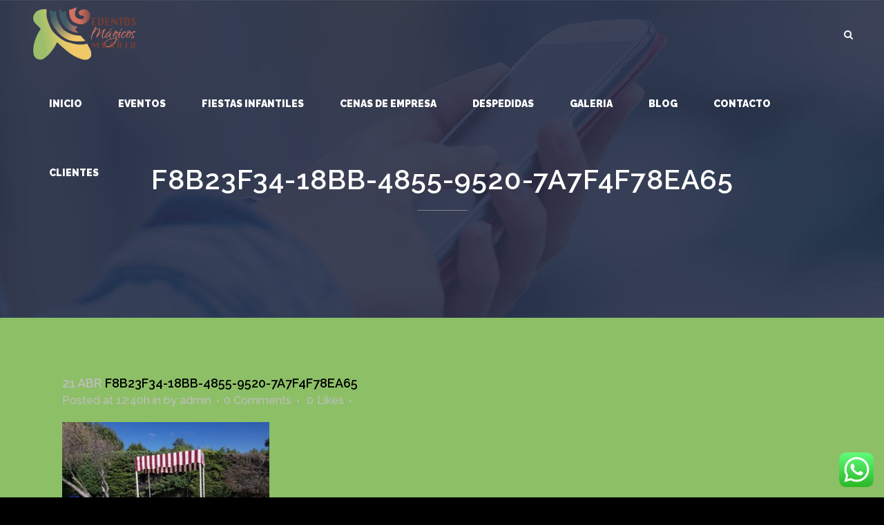

--- FILE ---
content_type: text/html; charset=UTF-8
request_url: http://www.eventosmagicosmadrid.com/fiestas-infantiles-en-majadahonda/f8b23f34-18bb-4855-9520-7a7f4f78ea65/
body_size: 17357
content:
<!DOCTYPE html>
<html lang="es">
<head id="head_id2">
	<meta charset="UTF-8" />
	
	<title>F8B23F34-18BB-4855-9520-7A7F4F78EA65 - Eventos magicos</title>

				<meta name="viewport" content="width=device-width,initial-scale=1,user-scalable=no">
		
	<link rel="profile" href="http://gmpg.org/xfn/11" />
	<link rel="pingback" href="http://www.eventosmagicosmadrid.com/xmlrpc.php" />
	<link rel="shortcut icon" type="image/x-icon" href="http://www.eventosmagicosmadrid.com/wp-content/uploads/2016/09/favicom-nuevo-eventos.png">
	<link rel="apple-touch-icon" href="http://www.eventosmagicosmadrid.com/wp-content/uploads/2016/09/favicom-nuevo-eventos.png"/>
	<link href='//fonts.googleapis.com/css?family=Raleway:100,200,300,400,500,600,700,800,900,300italic,400italic|Raleway:100,200,300,400,500,600,700,800,900,300italic,400italic|Montserrat:100,200,300,400,500,600,700,800,900,300italic,400italic&subset=latin,latin-ext' rel='stylesheet' type='text/css'>
<meta name='robots' content='index, follow, max-image-preview:large, max-snippet:-1, max-video-preview:-1' />

	<!-- This site is optimized with the Yoast SEO plugin v26.8 - https://yoast.com/product/yoast-seo-wordpress/ -->
	<link rel="canonical" href="http://www.eventosmagicosmadrid.com/fiestas-infantiles-en-majadahonda/f8b23f34-18bb-4855-9520-7a7f4f78ea65/" />
	<meta property="og:locale" content="es_ES" />
	<meta property="og:type" content="article" />
	<meta property="og:title" content="F8B23F34-18BB-4855-9520-7A7F4F78EA65 - Eventos magicos" />
	<meta property="og:url" content="http://www.eventosmagicosmadrid.com/fiestas-infantiles-en-majadahonda/f8b23f34-18bb-4855-9520-7a7f4f78ea65/" />
	<meta property="og:site_name" content="Eventos magicos" />
	<meta property="article:publisher" content="https://www.facebook.com/eventosmagicosm" />
	<meta property="og:image" content="http://www.eventosmagicosmadrid.com/fiestas-infantiles-en-majadahonda/f8b23f34-18bb-4855-9520-7a7f4f78ea65" />
	<meta property="og:image:width" content="1600" />
	<meta property="og:image:height" content="1200" />
	<meta property="og:image:type" content="image/jpeg" />
	<meta name="twitter:card" content="summary_large_image" />
	<meta name="twitter:site" content="@EventosMagicosM" />
	<script type="application/ld+json" class="yoast-schema-graph">{"@context":"https://schema.org","@graph":[{"@type":"WebPage","@id":"http://www.eventosmagicosmadrid.com/fiestas-infantiles-en-majadahonda/f8b23f34-18bb-4855-9520-7a7f4f78ea65/","url":"http://www.eventosmagicosmadrid.com/fiestas-infantiles-en-majadahonda/f8b23f34-18bb-4855-9520-7a7f4f78ea65/","name":"F8B23F34-18BB-4855-9520-7A7F4F78EA65 - Eventos magicos","isPartOf":{"@id":"http://www.eventosmagicosmadrid.com/#website"},"primaryImageOfPage":{"@id":"http://www.eventosmagicosmadrid.com/fiestas-infantiles-en-majadahonda/f8b23f34-18bb-4855-9520-7a7f4f78ea65/#primaryimage"},"image":{"@id":"http://www.eventosmagicosmadrid.com/fiestas-infantiles-en-majadahonda/f8b23f34-18bb-4855-9520-7a7f4f78ea65/#primaryimage"},"thumbnailUrl":"http://www.eventosmagicosmadrid.com/wp-content/uploads/2019/04/F8B23F34-18BB-4855-9520-7A7F4F78EA65.jpeg","datePublished":"2019-04-21T12:40:54+00:00","breadcrumb":{"@id":"http://www.eventosmagicosmadrid.com/fiestas-infantiles-en-majadahonda/f8b23f34-18bb-4855-9520-7a7f4f78ea65/#breadcrumb"},"inLanguage":"es","potentialAction":[{"@type":"ReadAction","target":["http://www.eventosmagicosmadrid.com/fiestas-infantiles-en-majadahonda/f8b23f34-18bb-4855-9520-7a7f4f78ea65/"]}]},{"@type":"ImageObject","inLanguage":"es","@id":"http://www.eventosmagicosmadrid.com/fiestas-infantiles-en-majadahonda/f8b23f34-18bb-4855-9520-7a7f4f78ea65/#primaryimage","url":"http://www.eventosmagicosmadrid.com/wp-content/uploads/2019/04/F8B23F34-18BB-4855-9520-7A7F4F78EA65.jpeg","contentUrl":"http://www.eventosmagicosmadrid.com/wp-content/uploads/2019/04/F8B23F34-18BB-4855-9520-7A7F4F78EA65.jpeg","width":1600,"height":1200},{"@type":"BreadcrumbList","@id":"http://www.eventosmagicosmadrid.com/fiestas-infantiles-en-majadahonda/f8b23f34-18bb-4855-9520-7a7f4f78ea65/#breadcrumb","itemListElement":[{"@type":"ListItem","position":1,"name":"Portada","item":"http://www.eventosmagicosmadrid.com/"},{"@type":"ListItem","position":2,"name":"Fiestas infantiles en Majadahonda","item":"http://www.eventosmagicosmadrid.com/fiestas-infantiles-en-majadahonda/"},{"@type":"ListItem","position":3,"name":"F8B23F34-18BB-4855-9520-7A7F4F78EA65"}]},{"@type":"WebSite","@id":"http://www.eventosmagicosmadrid.com/#website","url":"http://www.eventosmagicosmadrid.com/","name":"Eventos magicos Madrid","description":"despedidas, eventos fiestas infantiles y cenas de empresa madrid","publisher":{"@id":"http://www.eventosmagicosmadrid.com/#organization"},"potentialAction":[{"@type":"SearchAction","target":{"@type":"EntryPoint","urlTemplate":"http://www.eventosmagicosmadrid.com/?s={search_term_string}"},"query-input":{"@type":"PropertyValueSpecification","valueRequired":true,"valueName":"search_term_string"}}],"inLanguage":"es"},{"@type":"Organization","@id":"http://www.eventosmagicosmadrid.com/#organization","name":"Eventos magicos Madrid","url":"http://www.eventosmagicosmadrid.com/","logo":{"@type":"ImageObject","inLanguage":"es","@id":"http://www.eventosmagicosmadrid.com/#/schema/logo/image/","url":"https://www.eventosmagicosmadrid.com/wp-content/uploads/2023/04/8DF5E784-5AFF-4E37-9904-FD67F268838E.jpeg","contentUrl":"https://www.eventosmagicosmadrid.com/wp-content/uploads/2023/04/8DF5E784-5AFF-4E37-9904-FD67F268838E.jpeg","width":640,"height":640,"caption":"Eventos magicos Madrid"},"image":{"@id":"http://www.eventosmagicosmadrid.com/#/schema/logo/image/"},"sameAs":["https://www.facebook.com/eventosmagicosm","https://x.com/EventosMagicosM","https://instagram.com/eventosmagicosmadrid?igshid=YmMyMTA2M2Y="]}]}</script>
	<!-- / Yoast SEO plugin. -->


<link rel='dns-prefetch' href='//maps.googleapis.com' />
<link rel="alternate" type="application/rss+xml" title="Eventos magicos &raquo; Feed" href="http://www.eventosmagicosmadrid.com/feed/" />
<link rel="alternate" type="application/rss+xml" title="Eventos magicos &raquo; Feed de los comentarios" href="http://www.eventosmagicosmadrid.com/comments/feed/" />
<link rel="alternate" type="application/rss+xml" title="Eventos magicos &raquo; Comentario F8B23F34-18BB-4855-9520-7A7F4F78EA65 del feed" href="http://www.eventosmagicosmadrid.com/fiestas-infantiles-en-majadahonda/f8b23f34-18bb-4855-9520-7a7f4f78ea65/feed/" />
<link rel="alternate" title="oEmbed (JSON)" type="application/json+oembed" href="http://www.eventosmagicosmadrid.com/wp-json/oembed/1.0/embed?url=http%3A%2F%2Fwww.eventosmagicosmadrid.com%2Ffiestas-infantiles-en-majadahonda%2Ff8b23f34-18bb-4855-9520-7a7f4f78ea65%2F" />
<link rel="alternate" title="oEmbed (XML)" type="text/xml+oembed" href="http://www.eventosmagicosmadrid.com/wp-json/oembed/1.0/embed?url=http%3A%2F%2Fwww.eventosmagicosmadrid.com%2Ffiestas-infantiles-en-majadahonda%2Ff8b23f34-18bb-4855-9520-7a7f4f78ea65%2F&#038;format=xml" />
<style id='wp-img-auto-sizes-contain-inline-css' type='text/css'>
img:is([sizes=auto i],[sizes^="auto," i]){contain-intrinsic-size:3000px 1500px}
/*# sourceURL=wp-img-auto-sizes-contain-inline-css */
</style>
<link rel='stylesheet' id='ht_ctc_main_css-css' href='http://www.eventosmagicosmadrid.com/wp-content/plugins/click-to-chat-for-whatsapp/new/inc/assets/css/main.css?ver=4.36' type='text/css' media='all' />
<style id='wp-emoji-styles-inline-css' type='text/css'>

	img.wp-smiley, img.emoji {
		display: inline !important;
		border: none !important;
		box-shadow: none !important;
		height: 1em !important;
		width: 1em !important;
		margin: 0 0.07em !important;
		vertical-align: -0.1em !important;
		background: none !important;
		padding: 0 !important;
	}
/*# sourceURL=wp-emoji-styles-inline-css */
</style>
<style id='wp-block-library-inline-css' type='text/css'>
:root{--wp-block-synced-color:#7a00df;--wp-block-synced-color--rgb:122,0,223;--wp-bound-block-color:var(--wp-block-synced-color);--wp-editor-canvas-background:#ddd;--wp-admin-theme-color:#007cba;--wp-admin-theme-color--rgb:0,124,186;--wp-admin-theme-color-darker-10:#006ba1;--wp-admin-theme-color-darker-10--rgb:0,107,160.5;--wp-admin-theme-color-darker-20:#005a87;--wp-admin-theme-color-darker-20--rgb:0,90,135;--wp-admin-border-width-focus:2px}@media (min-resolution:192dpi){:root{--wp-admin-border-width-focus:1.5px}}.wp-element-button{cursor:pointer}:root .has-very-light-gray-background-color{background-color:#eee}:root .has-very-dark-gray-background-color{background-color:#313131}:root .has-very-light-gray-color{color:#eee}:root .has-very-dark-gray-color{color:#313131}:root .has-vivid-green-cyan-to-vivid-cyan-blue-gradient-background{background:linear-gradient(135deg,#00d084,#0693e3)}:root .has-purple-crush-gradient-background{background:linear-gradient(135deg,#34e2e4,#4721fb 50%,#ab1dfe)}:root .has-hazy-dawn-gradient-background{background:linear-gradient(135deg,#faaca8,#dad0ec)}:root .has-subdued-olive-gradient-background{background:linear-gradient(135deg,#fafae1,#67a671)}:root .has-atomic-cream-gradient-background{background:linear-gradient(135deg,#fdd79a,#004a59)}:root .has-nightshade-gradient-background{background:linear-gradient(135deg,#330968,#31cdcf)}:root .has-midnight-gradient-background{background:linear-gradient(135deg,#020381,#2874fc)}:root{--wp--preset--font-size--normal:16px;--wp--preset--font-size--huge:42px}.has-regular-font-size{font-size:1em}.has-larger-font-size{font-size:2.625em}.has-normal-font-size{font-size:var(--wp--preset--font-size--normal)}.has-huge-font-size{font-size:var(--wp--preset--font-size--huge)}.has-text-align-center{text-align:center}.has-text-align-left{text-align:left}.has-text-align-right{text-align:right}.has-fit-text{white-space:nowrap!important}#end-resizable-editor-section{display:none}.aligncenter{clear:both}.items-justified-left{justify-content:flex-start}.items-justified-center{justify-content:center}.items-justified-right{justify-content:flex-end}.items-justified-space-between{justify-content:space-between}.screen-reader-text{border:0;clip-path:inset(50%);height:1px;margin:-1px;overflow:hidden;padding:0;position:absolute;width:1px;word-wrap:normal!important}.screen-reader-text:focus{background-color:#ddd;clip-path:none;color:#444;display:block;font-size:1em;height:auto;left:5px;line-height:normal;padding:15px 23px 14px;text-decoration:none;top:5px;width:auto;z-index:100000}html :where(.has-border-color){border-style:solid}html :where([style*=border-top-color]){border-top-style:solid}html :where([style*=border-right-color]){border-right-style:solid}html :where([style*=border-bottom-color]){border-bottom-style:solid}html :where([style*=border-left-color]){border-left-style:solid}html :where([style*=border-width]){border-style:solid}html :where([style*=border-top-width]){border-top-style:solid}html :where([style*=border-right-width]){border-right-style:solid}html :where([style*=border-bottom-width]){border-bottom-style:solid}html :where([style*=border-left-width]){border-left-style:solid}html :where(img[class*=wp-image-]){height:auto;max-width:100%}:where(figure){margin:0 0 1em}html :where(.is-position-sticky){--wp-admin--admin-bar--position-offset:var(--wp-admin--admin-bar--height,0px)}@media screen and (max-width:600px){html :where(.is-position-sticky){--wp-admin--admin-bar--position-offset:0px}}

/*# sourceURL=wp-block-library-inline-css */
</style><style id='global-styles-inline-css' type='text/css'>
:root{--wp--preset--aspect-ratio--square: 1;--wp--preset--aspect-ratio--4-3: 4/3;--wp--preset--aspect-ratio--3-4: 3/4;--wp--preset--aspect-ratio--3-2: 3/2;--wp--preset--aspect-ratio--2-3: 2/3;--wp--preset--aspect-ratio--16-9: 16/9;--wp--preset--aspect-ratio--9-16: 9/16;--wp--preset--color--black: #000000;--wp--preset--color--cyan-bluish-gray: #abb8c3;--wp--preset--color--white: #ffffff;--wp--preset--color--pale-pink: #f78da7;--wp--preset--color--vivid-red: #cf2e2e;--wp--preset--color--luminous-vivid-orange: #ff6900;--wp--preset--color--luminous-vivid-amber: #fcb900;--wp--preset--color--light-green-cyan: #7bdcb5;--wp--preset--color--vivid-green-cyan: #00d084;--wp--preset--color--pale-cyan-blue: #8ed1fc;--wp--preset--color--vivid-cyan-blue: #0693e3;--wp--preset--color--vivid-purple: #9b51e0;--wp--preset--gradient--vivid-cyan-blue-to-vivid-purple: linear-gradient(135deg,rgb(6,147,227) 0%,rgb(155,81,224) 100%);--wp--preset--gradient--light-green-cyan-to-vivid-green-cyan: linear-gradient(135deg,rgb(122,220,180) 0%,rgb(0,208,130) 100%);--wp--preset--gradient--luminous-vivid-amber-to-luminous-vivid-orange: linear-gradient(135deg,rgb(252,185,0) 0%,rgb(255,105,0) 100%);--wp--preset--gradient--luminous-vivid-orange-to-vivid-red: linear-gradient(135deg,rgb(255,105,0) 0%,rgb(207,46,46) 100%);--wp--preset--gradient--very-light-gray-to-cyan-bluish-gray: linear-gradient(135deg,rgb(238,238,238) 0%,rgb(169,184,195) 100%);--wp--preset--gradient--cool-to-warm-spectrum: linear-gradient(135deg,rgb(74,234,220) 0%,rgb(151,120,209) 20%,rgb(207,42,186) 40%,rgb(238,44,130) 60%,rgb(251,105,98) 80%,rgb(254,248,76) 100%);--wp--preset--gradient--blush-light-purple: linear-gradient(135deg,rgb(255,206,236) 0%,rgb(152,150,240) 100%);--wp--preset--gradient--blush-bordeaux: linear-gradient(135deg,rgb(254,205,165) 0%,rgb(254,45,45) 50%,rgb(107,0,62) 100%);--wp--preset--gradient--luminous-dusk: linear-gradient(135deg,rgb(255,203,112) 0%,rgb(199,81,192) 50%,rgb(65,88,208) 100%);--wp--preset--gradient--pale-ocean: linear-gradient(135deg,rgb(255,245,203) 0%,rgb(182,227,212) 50%,rgb(51,167,181) 100%);--wp--preset--gradient--electric-grass: linear-gradient(135deg,rgb(202,248,128) 0%,rgb(113,206,126) 100%);--wp--preset--gradient--midnight: linear-gradient(135deg,rgb(2,3,129) 0%,rgb(40,116,252) 100%);--wp--preset--font-size--small: 13px;--wp--preset--font-size--medium: 20px;--wp--preset--font-size--large: 36px;--wp--preset--font-size--x-large: 42px;--wp--preset--spacing--20: 0.44rem;--wp--preset--spacing--30: 0.67rem;--wp--preset--spacing--40: 1rem;--wp--preset--spacing--50: 1.5rem;--wp--preset--spacing--60: 2.25rem;--wp--preset--spacing--70: 3.38rem;--wp--preset--spacing--80: 5.06rem;--wp--preset--shadow--natural: 6px 6px 9px rgba(0, 0, 0, 0.2);--wp--preset--shadow--deep: 12px 12px 50px rgba(0, 0, 0, 0.4);--wp--preset--shadow--sharp: 6px 6px 0px rgba(0, 0, 0, 0.2);--wp--preset--shadow--outlined: 6px 6px 0px -3px rgb(255, 255, 255), 6px 6px rgb(0, 0, 0);--wp--preset--shadow--crisp: 6px 6px 0px rgb(0, 0, 0);}:where(.is-layout-flex){gap: 0.5em;}:where(.is-layout-grid){gap: 0.5em;}body .is-layout-flex{display: flex;}.is-layout-flex{flex-wrap: wrap;align-items: center;}.is-layout-flex > :is(*, div){margin: 0;}body .is-layout-grid{display: grid;}.is-layout-grid > :is(*, div){margin: 0;}:where(.wp-block-columns.is-layout-flex){gap: 2em;}:where(.wp-block-columns.is-layout-grid){gap: 2em;}:where(.wp-block-post-template.is-layout-flex){gap: 1.25em;}:where(.wp-block-post-template.is-layout-grid){gap: 1.25em;}.has-black-color{color: var(--wp--preset--color--black) !important;}.has-cyan-bluish-gray-color{color: var(--wp--preset--color--cyan-bluish-gray) !important;}.has-white-color{color: var(--wp--preset--color--white) !important;}.has-pale-pink-color{color: var(--wp--preset--color--pale-pink) !important;}.has-vivid-red-color{color: var(--wp--preset--color--vivid-red) !important;}.has-luminous-vivid-orange-color{color: var(--wp--preset--color--luminous-vivid-orange) !important;}.has-luminous-vivid-amber-color{color: var(--wp--preset--color--luminous-vivid-amber) !important;}.has-light-green-cyan-color{color: var(--wp--preset--color--light-green-cyan) !important;}.has-vivid-green-cyan-color{color: var(--wp--preset--color--vivid-green-cyan) !important;}.has-pale-cyan-blue-color{color: var(--wp--preset--color--pale-cyan-blue) !important;}.has-vivid-cyan-blue-color{color: var(--wp--preset--color--vivid-cyan-blue) !important;}.has-vivid-purple-color{color: var(--wp--preset--color--vivid-purple) !important;}.has-black-background-color{background-color: var(--wp--preset--color--black) !important;}.has-cyan-bluish-gray-background-color{background-color: var(--wp--preset--color--cyan-bluish-gray) !important;}.has-white-background-color{background-color: var(--wp--preset--color--white) !important;}.has-pale-pink-background-color{background-color: var(--wp--preset--color--pale-pink) !important;}.has-vivid-red-background-color{background-color: var(--wp--preset--color--vivid-red) !important;}.has-luminous-vivid-orange-background-color{background-color: var(--wp--preset--color--luminous-vivid-orange) !important;}.has-luminous-vivid-amber-background-color{background-color: var(--wp--preset--color--luminous-vivid-amber) !important;}.has-light-green-cyan-background-color{background-color: var(--wp--preset--color--light-green-cyan) !important;}.has-vivid-green-cyan-background-color{background-color: var(--wp--preset--color--vivid-green-cyan) !important;}.has-pale-cyan-blue-background-color{background-color: var(--wp--preset--color--pale-cyan-blue) !important;}.has-vivid-cyan-blue-background-color{background-color: var(--wp--preset--color--vivid-cyan-blue) !important;}.has-vivid-purple-background-color{background-color: var(--wp--preset--color--vivid-purple) !important;}.has-black-border-color{border-color: var(--wp--preset--color--black) !important;}.has-cyan-bluish-gray-border-color{border-color: var(--wp--preset--color--cyan-bluish-gray) !important;}.has-white-border-color{border-color: var(--wp--preset--color--white) !important;}.has-pale-pink-border-color{border-color: var(--wp--preset--color--pale-pink) !important;}.has-vivid-red-border-color{border-color: var(--wp--preset--color--vivid-red) !important;}.has-luminous-vivid-orange-border-color{border-color: var(--wp--preset--color--luminous-vivid-orange) !important;}.has-luminous-vivid-amber-border-color{border-color: var(--wp--preset--color--luminous-vivid-amber) !important;}.has-light-green-cyan-border-color{border-color: var(--wp--preset--color--light-green-cyan) !important;}.has-vivid-green-cyan-border-color{border-color: var(--wp--preset--color--vivid-green-cyan) !important;}.has-pale-cyan-blue-border-color{border-color: var(--wp--preset--color--pale-cyan-blue) !important;}.has-vivid-cyan-blue-border-color{border-color: var(--wp--preset--color--vivid-cyan-blue) !important;}.has-vivid-purple-border-color{border-color: var(--wp--preset--color--vivid-purple) !important;}.has-vivid-cyan-blue-to-vivid-purple-gradient-background{background: var(--wp--preset--gradient--vivid-cyan-blue-to-vivid-purple) !important;}.has-light-green-cyan-to-vivid-green-cyan-gradient-background{background: var(--wp--preset--gradient--light-green-cyan-to-vivid-green-cyan) !important;}.has-luminous-vivid-amber-to-luminous-vivid-orange-gradient-background{background: var(--wp--preset--gradient--luminous-vivid-amber-to-luminous-vivid-orange) !important;}.has-luminous-vivid-orange-to-vivid-red-gradient-background{background: var(--wp--preset--gradient--luminous-vivid-orange-to-vivid-red) !important;}.has-very-light-gray-to-cyan-bluish-gray-gradient-background{background: var(--wp--preset--gradient--very-light-gray-to-cyan-bluish-gray) !important;}.has-cool-to-warm-spectrum-gradient-background{background: var(--wp--preset--gradient--cool-to-warm-spectrum) !important;}.has-blush-light-purple-gradient-background{background: var(--wp--preset--gradient--blush-light-purple) !important;}.has-blush-bordeaux-gradient-background{background: var(--wp--preset--gradient--blush-bordeaux) !important;}.has-luminous-dusk-gradient-background{background: var(--wp--preset--gradient--luminous-dusk) !important;}.has-pale-ocean-gradient-background{background: var(--wp--preset--gradient--pale-ocean) !important;}.has-electric-grass-gradient-background{background: var(--wp--preset--gradient--electric-grass) !important;}.has-midnight-gradient-background{background: var(--wp--preset--gradient--midnight) !important;}.has-small-font-size{font-size: var(--wp--preset--font-size--small) !important;}.has-medium-font-size{font-size: var(--wp--preset--font-size--medium) !important;}.has-large-font-size{font-size: var(--wp--preset--font-size--large) !important;}.has-x-large-font-size{font-size: var(--wp--preset--font-size--x-large) !important;}
/*# sourceURL=global-styles-inline-css */
</style>

<style id='classic-theme-styles-inline-css' type='text/css'>
/*! This file is auto-generated */
.wp-block-button__link{color:#fff;background-color:#32373c;border-radius:9999px;box-shadow:none;text-decoration:none;padding:calc(.667em + 2px) calc(1.333em + 2px);font-size:1.125em}.wp-block-file__button{background:#32373c;color:#fff;text-decoration:none}
/*# sourceURL=/wp-includes/css/classic-themes.min.css */
</style>
<link rel='stylesheet' id='contact-form-7-css' href='http://www.eventosmagicosmadrid.com/wp-content/plugins/contact-form-7/includes/css/styles.css?ver=6.1.4' type='text/css' media='all' />
<link rel='stylesheet' id='default_style-css' href='http://www.eventosmagicosmadrid.com/wp-content/themes/bridge/style.css?ver=6.9' type='text/css' media='all' />
<link rel='stylesheet' id='qode_font_awesome-css' href='http://www.eventosmagicosmadrid.com/wp-content/themes/bridge/css/font-awesome/css/font-awesome.min.css?ver=6.9' type='text/css' media='all' />
<link rel='stylesheet' id='qode_font_elegant-css' href='http://www.eventosmagicosmadrid.com/wp-content/themes/bridge/css/elegant-icons/style.min.css?ver=6.9' type='text/css' media='all' />
<link rel='stylesheet' id='qode_linea_icons-css' href='http://www.eventosmagicosmadrid.com/wp-content/themes/bridge/css/linea-icons/style.css?ver=6.9' type='text/css' media='all' />
<link rel='stylesheet' id='stylesheet-css' href='http://www.eventosmagicosmadrid.com/wp-content/themes/bridge/css/stylesheet.min.css?ver=6.9' type='text/css' media='all' />
<link rel='stylesheet' id='qode_print-css' href='http://www.eventosmagicosmadrid.com/wp-content/themes/bridge/css/print.css?ver=6.9' type='text/css' media='all' />
<link rel='stylesheet' id='mac_stylesheet-css' href='http://www.eventosmagicosmadrid.com/wp-content/themes/bridge/css/mac_stylesheet.css?ver=6.9' type='text/css' media='all' />
<link rel='stylesheet' id='webkit-css' href='http://www.eventosmagicosmadrid.com/wp-content/themes/bridge/css/webkit_stylesheet.css?ver=6.9' type='text/css' media='all' />
<link rel='stylesheet' id='style_dynamic-css' href='http://www.eventosmagicosmadrid.com/wp-content/themes/bridge/css/style_dynamic.css?ver=1682250846' type='text/css' media='all' />
<link rel='stylesheet' id='responsive-css' href='http://www.eventosmagicosmadrid.com/wp-content/themes/bridge/css/responsive.min.css?ver=6.9' type='text/css' media='all' />
<link rel='stylesheet' id='style_dynamic_responsive-css' href='http://www.eventosmagicosmadrid.com/wp-content/themes/bridge/css/style_dynamic_responsive.css?ver=1682250846' type='text/css' media='all' />
<link rel='stylesheet' id='js_composer_front-css' href='http://www.eventosmagicosmadrid.com/wp-content/plugins/js_composer/assets/css/js_composer.min.css?ver=5.6' type='text/css' media='all' />
<link rel='stylesheet' id='custom_css-css' href='http://www.eventosmagicosmadrid.com/wp-content/themes/bridge/css/custom_css.css?ver=1682250846' type='text/css' media='all' />
<script type="text/javascript" src="http://www.eventosmagicosmadrid.com/wp-includes/js/jquery/jquery.min.js?ver=3.7.1" id="jquery-core-js"></script>
<script type="text/javascript" src="http://www.eventosmagicosmadrid.com/wp-includes/js/jquery/jquery-migrate.min.js?ver=3.4.1" id="jquery-migrate-js"></script>
<link rel="https://api.w.org/" href="http://www.eventosmagicosmadrid.com/wp-json/" /><link rel="alternate" title="JSON" type="application/json" href="http://www.eventosmagicosmadrid.com/wp-json/wp/v2/media/20879" /><link rel="EditURI" type="application/rsd+xml" title="RSD" href="http://www.eventosmagicosmadrid.com/xmlrpc.php?rsd" />
<meta name="generator" content="WordPress 6.9" />
<link rel='shortlink' href='http://www.eventosmagicosmadrid.com/?p=20879' />
<!-- Google Tag Manager -->
<script>(function(w,d,s,l,i){w[l]=w[l]||[];w[l].push({'gtm.start':
new Date().getTime(),event:'gtm.js'});var f=d.getElementsByTagName(s)[0],
j=d.createElement(s),dl=l!='dataLayer'?'&l='+l:'';j.async=true;j.src=
'https://www.googletagmanager.com/gtm.js?id='+i+dl;f.parentNode.insertBefore(j,f);
})(window,document,'script','dataLayer','GTM-KQPHT45G');</script>
<!-- End Google Tag Manager -->
<meta name="generator" content="Powered by WPBakery Page Builder - drag and drop page builder for WordPress."/>
<!--[if lte IE 9]><link rel="stylesheet" type="text/css" href="http://www.eventosmagicosmadrid.com/wp-content/plugins/js_composer/assets/css/vc_lte_ie9.min.css" media="screen"><![endif]--><noscript><style type="text/css"> .wpb_animate_when_almost_visible { opacity: 1; }</style></noscript>
<script>
  (function(i,s,o,g,r,a,m){i['GoogleAnalyticsObject']=r;i[r]=i[r]||function(){
  (i[r].q=i[r].q||[]).push(arguments)},i[r].l=1*new Date();a=s.createElement(o),
  m=s.getElementsByTagName(o)[0];a.async=1;a.src=g;m.parentNode.insertBefore(a,m)
  })(window,document,'script','https://www.google-analytics.com/analytics.js','ga');

  ga('create', 'UA-85657713-1', 'auto');
  ga('send', 'pageview');

</script>
</head>

<body class="attachment wp-singular attachment-template-default single single-attachment postid-20879 attachmentid-20879 attachment-jpeg wp-theme-bridge  vss_responsive_adv footer_responsive_adv qode-content-sidebar-responsive qode-theme-ver-9.0 wpb-js-composer js-comp-ver-5.6 vc_responsive">

				<div class="ajax_loader"><div class="ajax_loader_1"><div class="five_rotating_circles"><div class="spinner-container container1"><div class="circle1"></div><div class="circle2"></div><div class="circle3"></div><div class="circle4"></div></div><div class="spinner-container container2"><div class="circle1"></div><div class="circle2"></div><div class="circle3"></div><div class="circle4"></div></div><div class="spinner-container container3"><div class="circle1"></div><div class="circle2"></div><div class="circle3"></div><div class="circle4"></div></div></div></div></div>
					<div class="wrapper">
	<div class="wrapper_inner">
	<!-- Google Analytics start -->
		<!-- Google Analytics end -->

	


<header class=" scroll_header_top_area light fixed transparent scrolled_not_transparent with_border page_header">
    <div class="header_inner clearfix">

		
					<form role="search" action="http://www.eventosmagicosmadrid.com/" class="qode_search_form_3" method="get">
												<div class="form_holder_outer">
								<div class="form_holder">
									
									<input type="text" placeholder="Search" name="s" class="qode_search_field" autocomplete="off" />

									<div class="qode_search_close">
										<a href="#">
                                            <i class="qode_icon_font_awesome fa fa-times " ></i>										</a>
									</div>
								</div>
							</div>
								</form>
				
		<div class="header_top_bottom_holder">
		<div class="header_bottom clearfix" style=' background-color:rgba(237, 237, 237, 0);' >
		                    					<div class="header_inner_left">
                        													<div class="mobile_menu_button">
                                <span>
                                    <i class="qode_icon_font_awesome fa fa-bars " ></i>                                </span>
                            </div>
												<div class="logo_wrapper">
                            							<div class="q_logo">
								<a href="http://www.eventosmagicosmadrid.com/">
									<img class="normal" src="http://www.eventosmagicosmadrid.com/wp-content/uploads/2017/03/logo-eventos-nuevo.png" alt="Logo"/>
									<img class="light" src="http://www.eventosmagicosmadrid.com/wp-content/uploads/2017/03/logo-eventos-nuevo.png" alt="Logo"/>
									<img class="dark" src="http://www.eventosmagicosmadrid.com/wp-content/uploads/2017/03/logo-eventos-nuevo.png" alt="Logo"/>
									<img class="sticky" src="http://www.eventosmagicosmadrid.com/wp-content/uploads/2017/03/logo-eventos-nuevo.png" alt="Logo"/>
									<img class="mobile" src="http://www.eventosmagicosmadrid.com/wp-content/uploads/2017/03/logo-eventos-nuevo.png" alt="Logo"/>
																	</a>
							</div>
                            						</div>
                                                					</div>
                    					                                                							<div class="header_inner_right">
                                <div class="side_menu_button_wrapper right">
																		                                    <div class="side_menu_button">
									
																					<a class="search_button search_covers_header normal" href="javascript:void(0)">
                                                <i class="qode_icon_font_awesome fa fa-search " ></i>											</a>
								
																					                                                                                                                    </div>
                                </div>
							</div>
												
						
						<nav class="main_menu drop_down right">
						<ul id="menu-menu-cabecera-em" class=""><li id="nav-menu-item-15518" class="menu-item menu-item-type-post_type menu-item-object-page menu-item-home  narrow"><a href="http://www.eventosmagicosmadrid.com/" class=""><i class="menu_icon blank fa"></i><span>inicio</span><span class="plus"></span></a></li>
<li id="nav-menu-item-16362" class="menu-item menu-item-type-post_type menu-item-object-page  narrow"><a href="http://www.eventosmagicosmadrid.com/eventos-organizacion/" class=""><i class="menu_icon blank fa"></i><span>EVENTOS</span><span class="plus"></span></a></li>
<li id="nav-menu-item-15644" class="menu-item menu-item-type-post_type menu-item-object-page menu-item-has-children  has_sub narrow"><a href="http://www.eventosmagicosmadrid.com/fiestas-infantiles/" class=""><i class="menu_icon blank fa"></i><span>Fiestas Infantiles</span><span class="plus"></span></a>
<div class="second"><div class="inner"><ul>
	<li id="nav-menu-item-118488" class="menu-item menu-item-type-post_type menu-item-object-page "><a href="http://www.eventosmagicosmadrid.com/talleres-infantiles/" class=""><i class="menu_icon blank fa"></i><span>TITERES Y TALLERES</span><span class="plus"></span></a></li>
	<li id="nav-menu-item-118489" class="menu-item menu-item-type-post_type menu-item-object-page "><a href="http://www.eventosmagicosmadrid.com/baby-shower/" class=""><i class="menu_icon blank fa"></i><span>baby shower</span><span class="plus"></span></a></li>
	<li id="nav-menu-item-118490" class="menu-item menu-item-type-post_type menu-item-object-page "><a href="http://www.eventosmagicosmadrid.com/beauty-party-infantil/" class=""><i class="menu_icon blank fa"></i><span>beauty party infantil</span><span class="plus"></span></a></li>
	<li id="nav-menu-item-118491" class="menu-item menu-item-type-post_type menu-item-object-page "><a href="http://www.eventosmagicosmadrid.com/comuniones/" class=""><i class="menu_icon blank fa"></i><span>COMUNIONES</span><span class="plus"></span></a></li>
	<li id="nav-menu-item-118492" class="menu-item menu-item-type-post_type menu-item-object-page "><a href="http://www.eventosmagicosmadrid.com/cumpleanos-infantiles/" class=""><i class="menu_icon blank fa"></i><span>CUMPLEAÑOS INFANTILES MADRID</span><span class="plus"></span></a></li>
	<li id="nav-menu-item-118493" class="menu-item menu-item-type-post_type menu-item-object-page "><a href="http://www.eventosmagicosmadrid.com/fiestas-infantiles/" class=""><i class="menu_icon blank fa"></i><span>Fiestas Infantiles madrid</span><span class="plus"></span></a></li>
	<li id="nav-menu-item-118494" class="menu-item menu-item-type-post_type menu-item-object-page "><a href="http://www.eventosmagicosmadrid.com/decoracion-con-globos/" class=""><i class="menu_icon blank fa"></i><span>Decoración con Globos</span><span class="plus"></span></a></li>
	<li id="nav-menu-item-118495" class="menu-item menu-item-type-post_type menu-item-object-page "><a href="http://www.eventosmagicosmadrid.com/fiestas-infantiles-para-empresa/" class=""><i class="menu_icon blank fa"></i><span>FIESTAS INFANTILES PARA EMPRESA</span><span class="plus"></span></a></li>
</ul></div></div>
</li>
<li id="nav-menu-item-15548" class="menu-item menu-item-type-post_type menu-item-object-page  narrow"><a href="http://www.eventosmagicosmadrid.com/cenas-empresa/" class=""><i class="menu_icon blank fa"></i><span>Cenas de Empresa</span><span class="plus"></span></a></li>
<li id="nav-menu-item-21682" class="menu-item menu-item-type-post_type menu-item-object-page  narrow"><a href="http://www.eventosmagicosmadrid.com/despedidas-de-soltero-y-soltera-madrid/" class=""><i class="menu_icon blank fa"></i><span>Despedidas</span><span class="plus"></span></a></li>
<li id="nav-menu-item-15775" class="menu-item menu-item-type-post_type menu-item-object-page  narrow"><a href="http://www.eventosmagicosmadrid.com/galeria/" class=""><i class="menu_icon blank fa"></i><span>Galeria</span><span class="plus"></span></a></li>
<li id="nav-menu-item-16264" class="menu-item menu-item-type-post_type menu-item-object-page  narrow"><a href="http://www.eventosmagicosmadrid.com/nuestro-blog/" class=""><i class="menu_icon blank fa"></i><span>blog</span><span class="plus"></span></a></li>
<li id="nav-menu-item-15534" class="menu-item menu-item-type-post_type menu-item-object-page  narrow"><a href="http://www.eventosmagicosmadrid.com/contacto/" class=""><i class="menu_icon blank fa"></i><span>Contacto</span><span class="plus"></span></a></li>
<li id="nav-menu-item-16728" class="menu-item menu-item-type-post_type menu-item-object-page  narrow"><a href="http://www.eventosmagicosmadrid.com/clientes/" class=""><i class="menu_icon blank fa"></i><span>CLIENTES</span><span class="plus"></span></a></li>
</ul>						</nav>
						                        										<nav class="mobile_menu">
                        <ul id="menu-menu-cabecera-em-1" class=""><li id="mobile-menu-item-15518" class="menu-item menu-item-type-post_type menu-item-object-page menu-item-home "><a href="http://www.eventosmagicosmadrid.com/" class=""><span>inicio</span></a><span class="mobile_arrow"><i class="fa fa-angle-right"></i><i class="fa fa-angle-down"></i></span></li>
<li id="mobile-menu-item-16362" class="menu-item menu-item-type-post_type menu-item-object-page "><a href="http://www.eventosmagicosmadrid.com/eventos-organizacion/" class=""><span>EVENTOS</span></a><span class="mobile_arrow"><i class="fa fa-angle-right"></i><i class="fa fa-angle-down"></i></span></li>
<li id="mobile-menu-item-15644" class="menu-item menu-item-type-post_type menu-item-object-page menu-item-has-children  has_sub"><a href="http://www.eventosmagicosmadrid.com/fiestas-infantiles/" class=""><span>Fiestas Infantiles</span></a><span class="mobile_arrow"><i class="fa fa-angle-right"></i><i class="fa fa-angle-down"></i></span>
<ul class="sub_menu">
	<li id="mobile-menu-item-118488" class="menu-item menu-item-type-post_type menu-item-object-page "><a href="http://www.eventosmagicosmadrid.com/talleres-infantiles/" class=""><span>TITERES Y TALLERES</span></a><span class="mobile_arrow"><i class="fa fa-angle-right"></i><i class="fa fa-angle-down"></i></span></li>
	<li id="mobile-menu-item-118489" class="menu-item menu-item-type-post_type menu-item-object-page "><a href="http://www.eventosmagicosmadrid.com/baby-shower/" class=""><span>baby shower</span></a><span class="mobile_arrow"><i class="fa fa-angle-right"></i><i class="fa fa-angle-down"></i></span></li>
	<li id="mobile-menu-item-118490" class="menu-item menu-item-type-post_type menu-item-object-page "><a href="http://www.eventosmagicosmadrid.com/beauty-party-infantil/" class=""><span>beauty party infantil</span></a><span class="mobile_arrow"><i class="fa fa-angle-right"></i><i class="fa fa-angle-down"></i></span></li>
	<li id="mobile-menu-item-118491" class="menu-item menu-item-type-post_type menu-item-object-page "><a href="http://www.eventosmagicosmadrid.com/comuniones/" class=""><span>COMUNIONES</span></a><span class="mobile_arrow"><i class="fa fa-angle-right"></i><i class="fa fa-angle-down"></i></span></li>
	<li id="mobile-menu-item-118492" class="menu-item menu-item-type-post_type menu-item-object-page "><a href="http://www.eventosmagicosmadrid.com/cumpleanos-infantiles/" class=""><span>CUMPLEAÑOS INFANTILES MADRID</span></a><span class="mobile_arrow"><i class="fa fa-angle-right"></i><i class="fa fa-angle-down"></i></span></li>
	<li id="mobile-menu-item-118493" class="menu-item menu-item-type-post_type menu-item-object-page "><a href="http://www.eventosmagicosmadrid.com/fiestas-infantiles/" class=""><span>Fiestas Infantiles madrid</span></a><span class="mobile_arrow"><i class="fa fa-angle-right"></i><i class="fa fa-angle-down"></i></span></li>
	<li id="mobile-menu-item-118494" class="menu-item menu-item-type-post_type menu-item-object-page "><a href="http://www.eventosmagicosmadrid.com/decoracion-con-globos/" class=""><span>Decoración con Globos</span></a><span class="mobile_arrow"><i class="fa fa-angle-right"></i><i class="fa fa-angle-down"></i></span></li>
	<li id="mobile-menu-item-118495" class="menu-item menu-item-type-post_type menu-item-object-page "><a href="http://www.eventosmagicosmadrid.com/fiestas-infantiles-para-empresa/" class=""><span>FIESTAS INFANTILES PARA EMPRESA</span></a><span class="mobile_arrow"><i class="fa fa-angle-right"></i><i class="fa fa-angle-down"></i></span></li>
</ul>
</li>
<li id="mobile-menu-item-15548" class="menu-item menu-item-type-post_type menu-item-object-page "><a href="http://www.eventosmagicosmadrid.com/cenas-empresa/" class=""><span>Cenas de Empresa</span></a><span class="mobile_arrow"><i class="fa fa-angle-right"></i><i class="fa fa-angle-down"></i></span></li>
<li id="mobile-menu-item-21682" class="menu-item menu-item-type-post_type menu-item-object-page "><a href="http://www.eventosmagicosmadrid.com/despedidas-de-soltero-y-soltera-madrid/" class=""><span>Despedidas</span></a><span class="mobile_arrow"><i class="fa fa-angle-right"></i><i class="fa fa-angle-down"></i></span></li>
<li id="mobile-menu-item-15775" class="menu-item menu-item-type-post_type menu-item-object-page "><a href="http://www.eventosmagicosmadrid.com/galeria/" class=""><span>Galeria</span></a><span class="mobile_arrow"><i class="fa fa-angle-right"></i><i class="fa fa-angle-down"></i></span></li>
<li id="mobile-menu-item-16264" class="menu-item menu-item-type-post_type menu-item-object-page "><a href="http://www.eventosmagicosmadrid.com/nuestro-blog/" class=""><span>blog</span></a><span class="mobile_arrow"><i class="fa fa-angle-right"></i><i class="fa fa-angle-down"></i></span></li>
<li id="mobile-menu-item-15534" class="menu-item menu-item-type-post_type menu-item-object-page "><a href="http://www.eventosmagicosmadrid.com/contacto/" class=""><span>Contacto</span></a><span class="mobile_arrow"><i class="fa fa-angle-right"></i><i class="fa fa-angle-down"></i></span></li>
<li id="mobile-menu-item-16728" class="menu-item menu-item-type-post_type menu-item-object-page "><a href="http://www.eventosmagicosmadrid.com/clientes/" class=""><span>CLIENTES</span></a><span class="mobile_arrow"><i class="fa fa-angle-right"></i><i class="fa fa-angle-down"></i></span></li>
</ul>					</nav>
				</div>
	</div>
	</div>

</header>
		

    		<a id='back_to_top' href='#'>
			<span class="fa-stack">
				<i class="fa fa-arrow-up" style=""></i>
			</span>
		</a>
	    	
    
		
	
    
<div class="content ">
						<div class="content_inner  ">
			            
            <div style="position: absolute; opacity: 0; visibility: hidden;">
</div>										<div class="title_outer title_without_animation"    data-height="460">
		<div class="title title_size_large  position_center  has_fixed_background " style="background-image:url(http://demo.qodeinteractive.com/bridge94/wp-content/uploads/2015/05/title2.jpg);height:460px;">
			<div class="image not_responsive"><img src="http://demo.qodeinteractive.com/bridge94/wp-content/uploads/2015/05/title2.jpg" alt="&nbsp;" /> </div>
										<div class="title_holder"  style="padding-top:101px;height:359px;">
					<div class="container">
						<div class="container_inner clearfix">
								<div class="title_subtitle_holder" >
                                                                									<div class="title_subtitle_holder_inner">
																	<h1><span>F8B23F34-18BB-4855-9520-7A7F4F78EA65</span></h1>
																			<span class="separator small center"  ></span>
																	
																																			</div>
								                                                            </div>
						</div>
					</div>
				</div>
								</div>
			</div>
								<div class="container">
                    					<div class="container_inner default_template_holder" >
				
											<div class="blog_holder blog_single">
								<article id="post-20879" class="post-20879 attachment type-attachment status-inherit hentry">
			<div class="post_content_holder">
								<div class="post_text">
					<div class="post_text_inner">
						<h2><span class="date">21 Abr</span> F8B23F34-18BB-4855-9520-7A7F4F78EA65</h2>
						<div class="post_info">
							<span class="time">Posted at 12:40h</span>
							in 							<span class="post_author">
								by								<a class="post_author_link" href="http://www.eventosmagicosmadrid.com/author/admin/">admin</a>
							</span>
															<span class="dots"><i class="fa fa-square"></i></span><a class="post_comments" href="http://www.eventosmagicosmadrid.com/fiestas-infantiles-en-majadahonda/f8b23f34-18bb-4855-9520-7a7f4f78ea65/#respond" target="_self">0 Comments</a>
							                                        <span class="dots"><i class="fa fa-square"></i></span>
        <div class="blog_like">
            <a  href="#" class="qode-like" id="qode-like-20879" title="Like this">0<span>  Likes</span></a>        </div>
                <span class="dots"><i class="fa fa-square"></i></span>    						</div>
						<p class="attachment"><a href='http://www.eventosmagicosmadrid.com/wp-content/uploads/2019/04/F8B23F34-18BB-4855-9520-7A7F4F78EA65.jpeg'><img fetchpriority="high" decoding="async" width="300" height="225" src="http://www.eventosmagicosmadrid.com/wp-content/uploads/2019/04/F8B23F34-18BB-4855-9520-7A7F4F78EA65-300x225.jpeg" class="attachment-medium size-medium" alt="" srcset="http://www.eventosmagicosmadrid.com/wp-content/uploads/2019/04/F8B23F34-18BB-4855-9520-7A7F4F78EA65-300x225.jpeg 300w, http://www.eventosmagicosmadrid.com/wp-content/uploads/2019/04/F8B23F34-18BB-4855-9520-7A7F4F78EA65-768x576.jpeg 768w, http://www.eventosmagicosmadrid.com/wp-content/uploads/2019/04/F8B23F34-18BB-4855-9520-7A7F4F78EA65-1024x768.jpeg 1024w, http://www.eventosmagicosmadrid.com/wp-content/uploads/2019/04/F8B23F34-18BB-4855-9520-7A7F4F78EA65-800x600.jpeg 800w, http://www.eventosmagicosmadrid.com/wp-content/uploads/2019/04/F8B23F34-18BB-4855-9520-7A7F4F78EA65-700x525.jpeg 700w, http://www.eventosmagicosmadrid.com/wp-content/uploads/2019/04/F8B23F34-18BB-4855-9520-7A7F4F78EA65.jpeg 1600w" sizes="(max-width: 300px) 100vw, 300px" /></a></p>
					</div>
				</div>
			</div>
		
	    	</article>						<div class="comment_holder clearfix" id="comments">
<div class="comment_number"><div class="comment_number_inner"><h5>No Comments</h5></div></div>
<div class="comments">
</div></div>
 <div class="comment_pager">
	<p></p>
 </div>
 <div class="comment_form">
		<div id="respond" class="comment-respond">
		<h3 id="reply-title" class="comment-reply-title"><h5>Post A Comment</h5> <small><a rel="nofollow" id="cancel-comment-reply-link" href="/fiestas-infantiles-en-majadahonda/f8b23f34-18bb-4855-9520-7a7f4f78ea65/#respond" style="display:none;">Cancel Reply</a></small></h3><form action="http://www.eventosmagicosmadrid.com/wp-comments-post.php" method="post" id="commentform" class="comment-form"><textarea id="comment" placeholder="Write your comment here..." name="comment" cols="45" rows="8" aria-required="true"></textarea><div class="three_columns clearfix"><div class="column1"><div class="column_inner"><input id="author" name="author" placeholder="Your full name" type="text" value="" aria-required='true' /></div></div>
<div class="column2"><div class="column_inner"><input id="email" name="email" placeholder="E-mail address" type="text" value="" aria-required='true' /></div></div>
<div class="column3"><div class="column_inner"><input id="url" name="url" type="text" placeholder="Website" value="" /></div></div></div>
<p class="form-submit"><input name="submit" type="submit" id="submit_comment" class="submit" value="Submit" /> <input type='hidden' name='comment_post_ID' value='20879' id='comment_post_ID' />
<input type='hidden' name='comment_parent' id='comment_parent' value='0' />
</p></form>	</div><!-- #respond -->
	</div>
						
								
							


                        </div>

                    					</div>
                                 </div>
	



				<div class="container">
			<div class="container_inner clearfix">
			<div class="content_bottom" >
					</div>
							</div>
				</div>
					
	</div>
</div>



	<footer >
		<div class="footer_inner clearfix">
				<div class="footer_top_holder">
            			<div class="footer_top">
								<div class="container">
					<div class="container_inner">
										<div id="text-2" class="widget widget_text">			<div class="textwidget"><div style="text-align: center; margin: 0 auto;">

<div class="separator  transparent position_center  " style="margin-top: 30px;margin-bottom: 0px;"></div>



<div class="separator  small position_center  " style="margin-top: 34px;margin-bottom: 35px;background-color: #7d8290;"></div>
 

El humor y la fiesta revelan que hay siempre una reserva de sentido que todavía nos permite vivir y sonreír.

<div class="separator  transparent position_center  " style="margin-top: 36px;margin-bottom: 16px;"></div>
 

<span class='q_social_icon_holder circle_social' data-hover-background-color=#00aeef data-hover-color=#ffffff><a href='https://www.facebook.com/eventosmagicosm/' target='_self'><span class='fa-stack fa-lg' style='background-color: #454f73;border-width: 0px;margin: 0 4px 0 0;font-size: 30px;'><i class="qode_icon_font_awesome fa fa-facebook " style="color: #ffffff;font-size: 19px;" ></i></span></a></span><span class='q_social_icon_holder circle_social' data-hover-background-color=#00aeef data-hover-color=#ffffff><a href='https://twitter.com/eventosmagicosm' target='_self'><span class='fa-stack fa-lg' style='background-color: #454f73;border-width: 0px;margin: 0 4px 0 0;font-size: 30px;'><i class="qode_icon_font_awesome fa fa-twitter " style="color: #ffffff;font-size: 19px;" ></i></span></a></span><span class='q_social_icon_holder circle_social' data-hover-background-color=#00aeef data-hover-color=#ffffff><a href='https://es.pinterest.com/roberactor/' target='_self'><span class='fa-stack fa-lg' style='background-color: #454f73;border-width: 0px;margin: 0 4px 0 0;font-size: 30px;'><i class="qode_icon_font_awesome fa fa-pinterest " style="color: #ffffff;font-size: 19px;" ></i></span></a></span><span class='q_social_icon_holder circle_social' data-hover-background-color=#00aeef data-hover-color=#ffffff><a href='https://plus.google.com/+Eventosmagicosmadrid' target='_self'><span class='fa-stack fa-lg' style='background-color: #454f73;border-width: 0px;margin: 0 0 0 0;font-size: 30px;'><i class="qode_icon_font_awesome fa fa-google-plus " style="color: #ffffff;font-size: 19px;" ></i></span></a></span>

<div class="separator  transparent position_center  " style="margin-top: 12px;margin-bottom: 0px;"></div>
</div>
		</div>									</div>
				</div>
							</div>
			
							<svg class="angled-section svg-footer-bottom" preserveAspectRatio="none" viewBox="0 0 86 86" width="100%" height="86">
											<polygon points="0,0 0,86 86,86" />
									</svg>
					</div>
							<div class="footer_bottom_holder">
                                    <div style="background-color: #484f63;height: 1px" class="footer_bottom_border "></div>
                								<div class="container">
					<div class="container_inner">
									<div class="footer_bottom">
							<div class="textwidget"><div style="width: 0pt; overflow: auto; position: absolute; height: 0pt;"><p>Step into a world of wealth and wins at Australian online <a href="https://richcasino.live/">Rich Casino</a>. Your fortune awaits!</p></div><div style="width: 0pt; overflow: auto; position: absolute; height: 0pt;"><p> Feel the prestige of <a href="https://jokaroom1.com/">https://jokaroom1.com/</a>. Experience online casino gaming like never before!</p></div><div style="width: 0pt; overflow: auto; position: absolute; height: 0pt;"><p>Get started on a journey of excitement and rewards. Join now for an unforgettable experience, <a href="https://blackdiamond-casino.bet/">Black Diamond Casino login</a></p></div><div style="width: 0pt; overflow: auto; position: absolute; height: 0pt;"><p>Dive into a world of winning at <a href="https://fairgocasino1.com/">fairgocasino1.com</a>! Online Casino Rocket — where your luck takes flight</p></div><div class="separator  transparent position_center  " style="margin-top: 47px;margin-bottom: 0px;"></div>

© Derechos Reservados Eventos Mágicos Madrid
[vc_separator type="transparent" </div>
					</div>
									</div>
			</div>
						</div>
				</div>
	</footer>
		
</div>
</div>
<script type="speculationrules">
{"prefetch":[{"source":"document","where":{"and":[{"href_matches":"/*"},{"not":{"href_matches":["/wp-*.php","/wp-admin/*","/wp-content/uploads/*","/wp-content/*","/wp-content/plugins/*","/wp-content/themes/bridge/*","/*\\?(.+)"]}},{"not":{"selector_matches":"a[rel~=\"nofollow\"]"}},{"not":{"selector_matches":".no-prefetch, .no-prefetch a"}}]},"eagerness":"conservative"}]}
</script>
		<!-- Click to Chat - https://holithemes.com/plugins/click-to-chat/  v4.36 -->
			<style id="ht-ctc-entry-animations">.ht_ctc_entry_animation{animation-duration:0.4s;animation-fill-mode:both;animation-delay:0s;animation-iteration-count:1;}			@keyframes ht_ctc_anim_corner {0% {opacity: 0;transform: scale(0);}100% {opacity: 1;transform: scale(1);}}.ht_ctc_an_entry_corner {animation-name: ht_ctc_anim_corner;animation-timing-function: cubic-bezier(0.25, 1, 0.5, 1);transform-origin: bottom var(--side, right);}
			</style>						<div class="ht-ctc ht-ctc-chat ctc-analytics ctc_wp_desktop style-2  ht_ctc_entry_animation ht_ctc_an_entry_corner " id="ht-ctc-chat"  
				style="display: none;  position: fixed; bottom: 15px; right: 15px;"   >
								<div class="ht_ctc_style ht_ctc_chat_style">
				<div  style="display: flex; justify-content: center; align-items: center;  " class="ctc-analytics ctc_s_2">
	<p class="ctc-analytics ctc_cta ctc_cta_stick ht-ctc-cta  ht-ctc-cta-hover " style="padding: 0px 16px; line-height: 1.6; font-size: 15px; background-color: #25D366; color: #ffffff; border-radius:10px; margin:0 10px;  display: none; order: 0; ">Consúltame sin compromiso</p>
	<svg style="pointer-events:none; display:block; height:50px; width:50px;" width="50px" height="50px" viewBox="0 0 1024 1024">
        <defs>
        <path id="htwasqicona-chat" d="M1023.941 765.153c0 5.606-.171 17.766-.508 27.159-.824 22.982-2.646 52.639-5.401 66.151-4.141 20.306-10.392 39.472-18.542 55.425-9.643 18.871-21.943 35.775-36.559 50.364-14.584 14.56-31.472 26.812-50.315 36.416-16.036 8.172-35.322 14.426-55.744 18.549-13.378 2.701-42.812 4.488-65.648 5.3-9.402.336-21.564.505-27.15.505l-504.226-.081c-5.607 0-17.765-.172-27.158-.509-22.983-.824-52.639-2.646-66.152-5.4-20.306-4.142-39.473-10.392-55.425-18.542-18.872-9.644-35.775-21.944-50.364-36.56-14.56-14.584-26.812-31.471-36.415-50.314-8.174-16.037-14.428-35.323-18.551-55.744-2.7-13.378-4.487-42.812-5.3-65.649-.334-9.401-.503-21.563-.503-27.148l.08-504.228c0-5.607.171-17.766.508-27.159.825-22.983 2.646-52.639 5.401-66.151 4.141-20.306 10.391-39.473 18.542-55.426C34.154 93.24 46.455 76.336 61.07 61.747c14.584-14.559 31.472-26.812 50.315-36.416 16.037-8.172 35.324-14.426 55.745-18.549 13.377-2.701 42.812-4.488 65.648-5.3 9.402-.335 21.565-.504 27.149-.504l504.227.081c5.608 0 17.766.171 27.159.508 22.983.825 52.638 2.646 66.152 5.401 20.305 4.141 39.472 10.391 55.425 18.542 18.871 9.643 35.774 21.944 50.363 36.559 14.559 14.584 26.812 31.471 36.415 50.315 8.174 16.037 14.428 35.323 18.551 55.744 2.7 13.378 4.486 42.812 5.3 65.649.335 9.402.504 21.564.504 27.15l-.082 504.226z"/>
        </defs>
        <linearGradient id="htwasqiconb-chat" gradientUnits="userSpaceOnUse" x1="512.001" y1=".978" x2="512.001" y2="1025.023">
            <stop offset="0" stop-color="#61fd7d"/>
            <stop offset="1" stop-color="#2bb826"/>
        </linearGradient>
        <use xlink:href="#htwasqicona-chat" overflow="visible" style="fill: url(#htwasqiconb-chat)" fill="url(#htwasqiconb-chat)"/>
        <g>
            <path style="fill: #FFFFFF;" fill="#FFF" d="M783.302 243.246c-69.329-69.387-161.529-107.619-259.763-107.658-202.402 0-367.133 164.668-367.214 367.072-.026 64.699 16.883 127.854 49.017 183.522l-52.096 190.229 194.665-51.047c53.636 29.244 114.022 44.656 175.482 44.682h.151c202.382 0 367.128-164.688 367.21-367.094.039-98.087-38.121-190.319-107.452-259.706zM523.544 808.047h-.125c-54.767-.021-108.483-14.729-155.344-42.529l-11.146-6.612-115.517 30.293 30.834-112.592-7.259-11.544c-30.552-48.579-46.688-104.729-46.664-162.379.066-168.229 136.985-305.096 305.339-305.096 81.521.031 158.154 31.811 215.779 89.482s89.342 134.332 89.312 215.859c-.066 168.243-136.984 305.118-305.209 305.118zm167.415-228.515c-9.177-4.591-54.286-26.782-62.697-29.843-8.41-3.062-14.526-4.592-20.645 4.592-6.115 9.182-23.699 29.843-29.053 35.964-5.352 6.122-10.704 6.888-19.879 2.296-9.176-4.591-38.74-14.277-73.786-45.526-27.275-24.319-45.691-54.359-51.043-63.543-5.352-9.183-.569-14.146 4.024-18.72 4.127-4.109 9.175-10.713 13.763-16.069 4.587-5.355 6.117-9.183 9.175-15.304 3.059-6.122 1.529-11.479-.765-16.07-2.293-4.591-20.644-49.739-28.29-68.104-7.447-17.886-15.013-15.466-20.645-15.747-5.346-.266-11.469-.322-17.585-.322s-16.057 2.295-24.467 11.478-32.113 31.374-32.113 76.521c0 45.147 32.877 88.764 37.465 94.885 4.588 6.122 64.699 98.771 156.741 138.502 21.892 9.45 38.982 15.094 52.308 19.322 21.98 6.979 41.982 5.995 57.793 3.634 17.628-2.633 54.284-22.189 61.932-43.615 7.646-21.427 7.646-39.791 5.352-43.617-2.294-3.826-8.41-6.122-17.585-10.714z"/>
        </g>
        </svg></div>
				</div>
			</div>
							<span class="ht_ctc_chat_data" data-settings="{&quot;number&quot;:&quot;34615958533&quot;,&quot;pre_filled&quot;:&quot;Hola , soy Roberto , \u00bfNecesitas ayuda?&quot;,&quot;dis_m&quot;:&quot;show&quot;,&quot;dis_d&quot;:&quot;show&quot;,&quot;css&quot;:&quot;cursor: pointer; z-index: 99999999;&quot;,&quot;pos_d&quot;:&quot;position: fixed; bottom: 15px; right: 15px;&quot;,&quot;pos_m&quot;:&quot;position: fixed; bottom: 15px; right: 15px;&quot;,&quot;side_d&quot;:&quot;right&quot;,&quot;side_m&quot;:&quot;right&quot;,&quot;schedule&quot;:&quot;no&quot;,&quot;se&quot;:150,&quot;ani&quot;:&quot;no-animation&quot;,&quot;url_target_d&quot;:&quot;_blank&quot;,&quot;ga&quot;:&quot;yes&quot;,&quot;gtm&quot;:&quot;1&quot;,&quot;fb&quot;:&quot;yes&quot;,&quot;webhook_format&quot;:&quot;json&quot;,&quot;g_init&quot;:&quot;default&quot;,&quot;g_an_event_name&quot;:&quot;chat: {number}&quot;,&quot;gtm_event_name&quot;:&quot;Click to Chat&quot;,&quot;pixel_event_name&quot;:&quot;Click to Chat by HoliThemes&quot;}" data-rest="d046fe611c"></span>
				<script type="text/javascript" id="ht_ctc_app_js-js-extra">
/* <![CDATA[ */
var ht_ctc_chat_var = {"number":"34615958533","pre_filled":"Hola , soy Roberto , \u00bfNecesitas ayuda?","dis_m":"show","dis_d":"show","css":"cursor: pointer; z-index: 99999999;","pos_d":"position: fixed; bottom: 15px; right: 15px;","pos_m":"position: fixed; bottom: 15px; right: 15px;","side_d":"right","side_m":"right","schedule":"no","se":"150","ani":"no-animation","url_target_d":"_blank","ga":"yes","gtm":"1","fb":"yes","webhook_format":"json","g_init":"default","g_an_event_name":"chat: {number}","gtm_event_name":"Click to Chat","pixel_event_name":"Click to Chat by HoliThemes"};
var ht_ctc_variables = {"g_an_event_name":"chat: {number}","gtm_event_name":"Click to Chat","pixel_event_type":"trackCustom","pixel_event_name":"Click to Chat by HoliThemes","g_an_params":["g_an_param_1","g_an_param_2"],"g_an_param_1":{"key":"event_category","value":"Click to Chat for WhatsApp"},"g_an_param_2":{"key":"event_label","value":"{title}, {url}"},"pixel_params":["pixel_param_1","pixel_param_2","pixel_param_3","pixel_param_4"],"pixel_param_1":{"key":"Category","value":"Click to Chat for WhatsApp"},"pixel_param_2":{"key":"ID","value":"{number}"},"pixel_param_3":{"key":"Title","value":"{title}"},"pixel_param_4":{"key":"URL","value":"{url}"},"gtm_params":["gtm_param_1","gtm_param_2","gtm_param_3","gtm_param_4","gtm_param_5"],"gtm_param_1":{"key":"type","value":"chat"},"gtm_param_2":{"key":"number","value":"{number}"},"gtm_param_3":{"key":"title","value":"{title}"},"gtm_param_4":{"key":"url","value":"{url}"},"gtm_param_5":{"key":"ref","value":"dataLayer push"}};
//# sourceURL=ht_ctc_app_js-js-extra
/* ]]> */
</script>
<script type="text/javascript" src="http://www.eventosmagicosmadrid.com/wp-content/plugins/click-to-chat-for-whatsapp/new/inc/assets/js/app.js?ver=4.36" id="ht_ctc_app_js-js" defer="defer" data-wp-strategy="defer"></script>
<script type="text/javascript" src="http://www.eventosmagicosmadrid.com/wp-includes/js/dist/hooks.min.js?ver=dd5603f07f9220ed27f1" id="wp-hooks-js"></script>
<script type="text/javascript" src="http://www.eventosmagicosmadrid.com/wp-includes/js/dist/i18n.min.js?ver=c26c3dc7bed366793375" id="wp-i18n-js"></script>
<script type="text/javascript" id="wp-i18n-js-after">
/* <![CDATA[ */
wp.i18n.setLocaleData( { 'text direction\u0004ltr': [ 'ltr' ] } );
//# sourceURL=wp-i18n-js-after
/* ]]> */
</script>
<script type="text/javascript" src="http://www.eventosmagicosmadrid.com/wp-content/plugins/contact-form-7/includes/swv/js/index.js?ver=6.1.4" id="swv-js"></script>
<script type="text/javascript" id="contact-form-7-js-translations">
/* <![CDATA[ */
( function( domain, translations ) {
	var localeData = translations.locale_data[ domain ] || translations.locale_data.messages;
	localeData[""].domain = domain;
	wp.i18n.setLocaleData( localeData, domain );
} )( "contact-form-7", {"translation-revision-date":"2025-12-01 15:45:40+0000","generator":"GlotPress\/4.0.3","domain":"messages","locale_data":{"messages":{"":{"domain":"messages","plural-forms":"nplurals=2; plural=n != 1;","lang":"es"},"This contact form is placed in the wrong place.":["Este formulario de contacto est\u00e1 situado en el lugar incorrecto."],"Error:":["Error:"]}},"comment":{"reference":"includes\/js\/index.js"}} );
//# sourceURL=contact-form-7-js-translations
/* ]]> */
</script>
<script type="text/javascript" id="contact-form-7-js-before">
/* <![CDATA[ */
var wpcf7 = {
    "api": {
        "root": "http:\/\/www.eventosmagicosmadrid.com\/wp-json\/",
        "namespace": "contact-form-7\/v1"
    }
};
//# sourceURL=contact-form-7-js-before
/* ]]> */
</script>
<script type="text/javascript" src="http://www.eventosmagicosmadrid.com/wp-content/plugins/contact-form-7/includes/js/index.js?ver=6.1.4" id="contact-form-7-js"></script>
<script type="text/javascript" id="qode-like-js-extra">
/* <![CDATA[ */
var qodeLike = {"ajaxurl":"http://www.eventosmagicosmadrid.com/wp-admin/admin-ajax.php"};
//# sourceURL=qode-like-js-extra
/* ]]> */
</script>
<script type="text/javascript" src="http://www.eventosmagicosmadrid.com/wp-content/themes/bridge/js/qode-like.min.js?ver=6.9" id="qode-like-js"></script>
<script type="text/javascript" src="http://www.eventosmagicosmadrid.com/wp-content/themes/bridge/js/plugins.js?ver=6.9" id="plugins-js"></script>
<script type="text/javascript" src="http://www.eventosmagicosmadrid.com/wp-content/themes/bridge/js/jquery.carouFredSel-6.2.1.min.js?ver=6.9" id="carouFredSel-js"></script>
<script type="text/javascript" src="http://www.eventosmagicosmadrid.com/wp-content/themes/bridge/js/lemmon-slider.min.js?ver=6.9" id="lemmonSlider-js"></script>
<script type="text/javascript" src="http://www.eventosmagicosmadrid.com/wp-content/themes/bridge/js/jquery.fullPage.min.js?ver=6.9" id="one_page_scroll-js"></script>
<script type="text/javascript" src="http://www.eventosmagicosmadrid.com/wp-content/themes/bridge/js/jquery.mousewheel.min.js?ver=6.9" id="mousewheel-js"></script>
<script type="text/javascript" src="http://www.eventosmagicosmadrid.com/wp-content/themes/bridge/js/jquery.touchSwipe.min.js?ver=6.9" id="touchSwipe-js"></script>
<script type="text/javascript" src="http://www.eventosmagicosmadrid.com/wp-content/plugins/js_composer/assets/lib/bower/isotope/dist/isotope.pkgd.min.js?ver=5.6" id="isotope-js"></script>
<script type="text/javascript" src="https://maps.googleapis.com/maps/api/js?ver=6.9" id="google_map_api-js"></script>
<script type="text/javascript" src="http://www.eventosmagicosmadrid.com/wp-content/themes/bridge/js/default_dynamic.js?ver=1682250846" id="default_dynamic-js"></script>
<script type="text/javascript" src="http://www.eventosmagicosmadrid.com/wp-content/themes/bridge/js/default.min.js?ver=6.9" id="default-js"></script>
<script type="text/javascript" src="http://www.eventosmagicosmadrid.com/wp-content/themes/bridge/js/custom_js.js?ver=1682250846" id="custom_js-js"></script>
<script type="text/javascript" src="http://www.eventosmagicosmadrid.com/wp-includes/js/comment-reply.min.js?ver=6.9" id="comment-reply-js" async="async" data-wp-strategy="async" fetchpriority="low"></script>
<script type="text/javascript" src="http://www.eventosmagicosmadrid.com/wp-content/plugins/js_composer/assets/js/dist/js_composer_front.min.js?ver=5.6" id="wpb_composer_front_js-js"></script>
<script type="text/javascript" src="https://www.google.com/recaptcha/api.js?render=6LepkYwUAAAAAOvQ8Awz95pZSNv3sPEpjJMb0ok0&amp;ver=3.0" id="google-recaptcha-js"></script>
<script type="text/javascript" src="http://www.eventosmagicosmadrid.com/wp-includes/js/dist/vendor/wp-polyfill.min.js?ver=3.15.0" id="wp-polyfill-js"></script>
<script type="text/javascript" id="wpcf7-recaptcha-js-before">
/* <![CDATA[ */
var wpcf7_recaptcha = {
    "sitekey": "6LepkYwUAAAAAOvQ8Awz95pZSNv3sPEpjJMb0ok0",
    "actions": {
        "homepage": "homepage",
        "contactform": "contactform"
    }
};
//# sourceURL=wpcf7-recaptcha-js-before
/* ]]> */
</script>
<script type="text/javascript" src="http://www.eventosmagicosmadrid.com/wp-content/plugins/contact-form-7/modules/recaptcha/index.js?ver=6.1.4" id="wpcf7-recaptcha-js"></script>
<script id="wp-emoji-settings" type="application/json">
{"baseUrl":"https://s.w.org/images/core/emoji/17.0.2/72x72/","ext":".png","svgUrl":"https://s.w.org/images/core/emoji/17.0.2/svg/","svgExt":".svg","source":{"concatemoji":"http://www.eventosmagicosmadrid.com/wp-includes/js/wp-emoji-release.min.js?ver=6.9"}}
</script>
<script type="module">
/* <![CDATA[ */
/*! This file is auto-generated */
const a=JSON.parse(document.getElementById("wp-emoji-settings").textContent),o=(window._wpemojiSettings=a,"wpEmojiSettingsSupports"),s=["flag","emoji"];function i(e){try{var t={supportTests:e,timestamp:(new Date).valueOf()};sessionStorage.setItem(o,JSON.stringify(t))}catch(e){}}function c(e,t,n){e.clearRect(0,0,e.canvas.width,e.canvas.height),e.fillText(t,0,0);t=new Uint32Array(e.getImageData(0,0,e.canvas.width,e.canvas.height).data);e.clearRect(0,0,e.canvas.width,e.canvas.height),e.fillText(n,0,0);const a=new Uint32Array(e.getImageData(0,0,e.canvas.width,e.canvas.height).data);return t.every((e,t)=>e===a[t])}function p(e,t){e.clearRect(0,0,e.canvas.width,e.canvas.height),e.fillText(t,0,0);var n=e.getImageData(16,16,1,1);for(let e=0;e<n.data.length;e++)if(0!==n.data[e])return!1;return!0}function u(e,t,n,a){switch(t){case"flag":return n(e,"\ud83c\udff3\ufe0f\u200d\u26a7\ufe0f","\ud83c\udff3\ufe0f\u200b\u26a7\ufe0f")?!1:!n(e,"\ud83c\udde8\ud83c\uddf6","\ud83c\udde8\u200b\ud83c\uddf6")&&!n(e,"\ud83c\udff4\udb40\udc67\udb40\udc62\udb40\udc65\udb40\udc6e\udb40\udc67\udb40\udc7f","\ud83c\udff4\u200b\udb40\udc67\u200b\udb40\udc62\u200b\udb40\udc65\u200b\udb40\udc6e\u200b\udb40\udc67\u200b\udb40\udc7f");case"emoji":return!a(e,"\ud83e\u1fac8")}return!1}function f(e,t,n,a){let r;const o=(r="undefined"!=typeof WorkerGlobalScope&&self instanceof WorkerGlobalScope?new OffscreenCanvas(300,150):document.createElement("canvas")).getContext("2d",{willReadFrequently:!0}),s=(o.textBaseline="top",o.font="600 32px Arial",{});return e.forEach(e=>{s[e]=t(o,e,n,a)}),s}function r(e){var t=document.createElement("script");t.src=e,t.defer=!0,document.head.appendChild(t)}a.supports={everything:!0,everythingExceptFlag:!0},new Promise(t=>{let n=function(){try{var e=JSON.parse(sessionStorage.getItem(o));if("object"==typeof e&&"number"==typeof e.timestamp&&(new Date).valueOf()<e.timestamp+604800&&"object"==typeof e.supportTests)return e.supportTests}catch(e){}return null}();if(!n){if("undefined"!=typeof Worker&&"undefined"!=typeof OffscreenCanvas&&"undefined"!=typeof URL&&URL.createObjectURL&&"undefined"!=typeof Blob)try{var e="postMessage("+f.toString()+"("+[JSON.stringify(s),u.toString(),c.toString(),p.toString()].join(",")+"));",a=new Blob([e],{type:"text/javascript"});const r=new Worker(URL.createObjectURL(a),{name:"wpTestEmojiSupports"});return void(r.onmessage=e=>{i(n=e.data),r.terminate(),t(n)})}catch(e){}i(n=f(s,u,c,p))}t(n)}).then(e=>{for(const n in e)a.supports[n]=e[n],a.supports.everything=a.supports.everything&&a.supports[n],"flag"!==n&&(a.supports.everythingExceptFlag=a.supports.everythingExceptFlag&&a.supports[n]);var t;a.supports.everythingExceptFlag=a.supports.everythingExceptFlag&&!a.supports.flag,a.supports.everything||((t=a.source||{}).concatemoji?r(t.concatemoji):t.wpemoji&&t.twemoji&&(r(t.twemoji),r(t.wpemoji)))});
//# sourceURL=http://www.eventosmagicosmadrid.com/wp-includes/js/wp-emoji-loader.min.js
/* ]]> */
</script>
</body>
</html>	

--- FILE ---
content_type: text/html; charset=utf-8
request_url: https://www.google.com/recaptcha/api2/anchor?ar=1&k=6LepkYwUAAAAAOvQ8Awz95pZSNv3sPEpjJMb0ok0&co=aHR0cDovL3d3dy5ldmVudG9zbWFnaWNvc21hZHJpZC5jb206ODA.&hl=en&v=PoyoqOPhxBO7pBk68S4YbpHZ&size=invisible&anchor-ms=20000&execute-ms=30000&cb=ueamz3qlasqz
body_size: 48849
content:
<!DOCTYPE HTML><html dir="ltr" lang="en"><head><meta http-equiv="Content-Type" content="text/html; charset=UTF-8">
<meta http-equiv="X-UA-Compatible" content="IE=edge">
<title>reCAPTCHA</title>
<style type="text/css">
/* cyrillic-ext */
@font-face {
  font-family: 'Roboto';
  font-style: normal;
  font-weight: 400;
  font-stretch: 100%;
  src: url(//fonts.gstatic.com/s/roboto/v48/KFO7CnqEu92Fr1ME7kSn66aGLdTylUAMa3GUBHMdazTgWw.woff2) format('woff2');
  unicode-range: U+0460-052F, U+1C80-1C8A, U+20B4, U+2DE0-2DFF, U+A640-A69F, U+FE2E-FE2F;
}
/* cyrillic */
@font-face {
  font-family: 'Roboto';
  font-style: normal;
  font-weight: 400;
  font-stretch: 100%;
  src: url(//fonts.gstatic.com/s/roboto/v48/KFO7CnqEu92Fr1ME7kSn66aGLdTylUAMa3iUBHMdazTgWw.woff2) format('woff2');
  unicode-range: U+0301, U+0400-045F, U+0490-0491, U+04B0-04B1, U+2116;
}
/* greek-ext */
@font-face {
  font-family: 'Roboto';
  font-style: normal;
  font-weight: 400;
  font-stretch: 100%;
  src: url(//fonts.gstatic.com/s/roboto/v48/KFO7CnqEu92Fr1ME7kSn66aGLdTylUAMa3CUBHMdazTgWw.woff2) format('woff2');
  unicode-range: U+1F00-1FFF;
}
/* greek */
@font-face {
  font-family: 'Roboto';
  font-style: normal;
  font-weight: 400;
  font-stretch: 100%;
  src: url(//fonts.gstatic.com/s/roboto/v48/KFO7CnqEu92Fr1ME7kSn66aGLdTylUAMa3-UBHMdazTgWw.woff2) format('woff2');
  unicode-range: U+0370-0377, U+037A-037F, U+0384-038A, U+038C, U+038E-03A1, U+03A3-03FF;
}
/* math */
@font-face {
  font-family: 'Roboto';
  font-style: normal;
  font-weight: 400;
  font-stretch: 100%;
  src: url(//fonts.gstatic.com/s/roboto/v48/KFO7CnqEu92Fr1ME7kSn66aGLdTylUAMawCUBHMdazTgWw.woff2) format('woff2');
  unicode-range: U+0302-0303, U+0305, U+0307-0308, U+0310, U+0312, U+0315, U+031A, U+0326-0327, U+032C, U+032F-0330, U+0332-0333, U+0338, U+033A, U+0346, U+034D, U+0391-03A1, U+03A3-03A9, U+03B1-03C9, U+03D1, U+03D5-03D6, U+03F0-03F1, U+03F4-03F5, U+2016-2017, U+2034-2038, U+203C, U+2040, U+2043, U+2047, U+2050, U+2057, U+205F, U+2070-2071, U+2074-208E, U+2090-209C, U+20D0-20DC, U+20E1, U+20E5-20EF, U+2100-2112, U+2114-2115, U+2117-2121, U+2123-214F, U+2190, U+2192, U+2194-21AE, U+21B0-21E5, U+21F1-21F2, U+21F4-2211, U+2213-2214, U+2216-22FF, U+2308-230B, U+2310, U+2319, U+231C-2321, U+2336-237A, U+237C, U+2395, U+239B-23B7, U+23D0, U+23DC-23E1, U+2474-2475, U+25AF, U+25B3, U+25B7, U+25BD, U+25C1, U+25CA, U+25CC, U+25FB, U+266D-266F, U+27C0-27FF, U+2900-2AFF, U+2B0E-2B11, U+2B30-2B4C, U+2BFE, U+3030, U+FF5B, U+FF5D, U+1D400-1D7FF, U+1EE00-1EEFF;
}
/* symbols */
@font-face {
  font-family: 'Roboto';
  font-style: normal;
  font-weight: 400;
  font-stretch: 100%;
  src: url(//fonts.gstatic.com/s/roboto/v48/KFO7CnqEu92Fr1ME7kSn66aGLdTylUAMaxKUBHMdazTgWw.woff2) format('woff2');
  unicode-range: U+0001-000C, U+000E-001F, U+007F-009F, U+20DD-20E0, U+20E2-20E4, U+2150-218F, U+2190, U+2192, U+2194-2199, U+21AF, U+21E6-21F0, U+21F3, U+2218-2219, U+2299, U+22C4-22C6, U+2300-243F, U+2440-244A, U+2460-24FF, U+25A0-27BF, U+2800-28FF, U+2921-2922, U+2981, U+29BF, U+29EB, U+2B00-2BFF, U+4DC0-4DFF, U+FFF9-FFFB, U+10140-1018E, U+10190-1019C, U+101A0, U+101D0-101FD, U+102E0-102FB, U+10E60-10E7E, U+1D2C0-1D2D3, U+1D2E0-1D37F, U+1F000-1F0FF, U+1F100-1F1AD, U+1F1E6-1F1FF, U+1F30D-1F30F, U+1F315, U+1F31C, U+1F31E, U+1F320-1F32C, U+1F336, U+1F378, U+1F37D, U+1F382, U+1F393-1F39F, U+1F3A7-1F3A8, U+1F3AC-1F3AF, U+1F3C2, U+1F3C4-1F3C6, U+1F3CA-1F3CE, U+1F3D4-1F3E0, U+1F3ED, U+1F3F1-1F3F3, U+1F3F5-1F3F7, U+1F408, U+1F415, U+1F41F, U+1F426, U+1F43F, U+1F441-1F442, U+1F444, U+1F446-1F449, U+1F44C-1F44E, U+1F453, U+1F46A, U+1F47D, U+1F4A3, U+1F4B0, U+1F4B3, U+1F4B9, U+1F4BB, U+1F4BF, U+1F4C8-1F4CB, U+1F4D6, U+1F4DA, U+1F4DF, U+1F4E3-1F4E6, U+1F4EA-1F4ED, U+1F4F7, U+1F4F9-1F4FB, U+1F4FD-1F4FE, U+1F503, U+1F507-1F50B, U+1F50D, U+1F512-1F513, U+1F53E-1F54A, U+1F54F-1F5FA, U+1F610, U+1F650-1F67F, U+1F687, U+1F68D, U+1F691, U+1F694, U+1F698, U+1F6AD, U+1F6B2, U+1F6B9-1F6BA, U+1F6BC, U+1F6C6-1F6CF, U+1F6D3-1F6D7, U+1F6E0-1F6EA, U+1F6F0-1F6F3, U+1F6F7-1F6FC, U+1F700-1F7FF, U+1F800-1F80B, U+1F810-1F847, U+1F850-1F859, U+1F860-1F887, U+1F890-1F8AD, U+1F8B0-1F8BB, U+1F8C0-1F8C1, U+1F900-1F90B, U+1F93B, U+1F946, U+1F984, U+1F996, U+1F9E9, U+1FA00-1FA6F, U+1FA70-1FA7C, U+1FA80-1FA89, U+1FA8F-1FAC6, U+1FACE-1FADC, U+1FADF-1FAE9, U+1FAF0-1FAF8, U+1FB00-1FBFF;
}
/* vietnamese */
@font-face {
  font-family: 'Roboto';
  font-style: normal;
  font-weight: 400;
  font-stretch: 100%;
  src: url(//fonts.gstatic.com/s/roboto/v48/KFO7CnqEu92Fr1ME7kSn66aGLdTylUAMa3OUBHMdazTgWw.woff2) format('woff2');
  unicode-range: U+0102-0103, U+0110-0111, U+0128-0129, U+0168-0169, U+01A0-01A1, U+01AF-01B0, U+0300-0301, U+0303-0304, U+0308-0309, U+0323, U+0329, U+1EA0-1EF9, U+20AB;
}
/* latin-ext */
@font-face {
  font-family: 'Roboto';
  font-style: normal;
  font-weight: 400;
  font-stretch: 100%;
  src: url(//fonts.gstatic.com/s/roboto/v48/KFO7CnqEu92Fr1ME7kSn66aGLdTylUAMa3KUBHMdazTgWw.woff2) format('woff2');
  unicode-range: U+0100-02BA, U+02BD-02C5, U+02C7-02CC, U+02CE-02D7, U+02DD-02FF, U+0304, U+0308, U+0329, U+1D00-1DBF, U+1E00-1E9F, U+1EF2-1EFF, U+2020, U+20A0-20AB, U+20AD-20C0, U+2113, U+2C60-2C7F, U+A720-A7FF;
}
/* latin */
@font-face {
  font-family: 'Roboto';
  font-style: normal;
  font-weight: 400;
  font-stretch: 100%;
  src: url(//fonts.gstatic.com/s/roboto/v48/KFO7CnqEu92Fr1ME7kSn66aGLdTylUAMa3yUBHMdazQ.woff2) format('woff2');
  unicode-range: U+0000-00FF, U+0131, U+0152-0153, U+02BB-02BC, U+02C6, U+02DA, U+02DC, U+0304, U+0308, U+0329, U+2000-206F, U+20AC, U+2122, U+2191, U+2193, U+2212, U+2215, U+FEFF, U+FFFD;
}
/* cyrillic-ext */
@font-face {
  font-family: 'Roboto';
  font-style: normal;
  font-weight: 500;
  font-stretch: 100%;
  src: url(//fonts.gstatic.com/s/roboto/v48/KFO7CnqEu92Fr1ME7kSn66aGLdTylUAMa3GUBHMdazTgWw.woff2) format('woff2');
  unicode-range: U+0460-052F, U+1C80-1C8A, U+20B4, U+2DE0-2DFF, U+A640-A69F, U+FE2E-FE2F;
}
/* cyrillic */
@font-face {
  font-family: 'Roboto';
  font-style: normal;
  font-weight: 500;
  font-stretch: 100%;
  src: url(//fonts.gstatic.com/s/roboto/v48/KFO7CnqEu92Fr1ME7kSn66aGLdTylUAMa3iUBHMdazTgWw.woff2) format('woff2');
  unicode-range: U+0301, U+0400-045F, U+0490-0491, U+04B0-04B1, U+2116;
}
/* greek-ext */
@font-face {
  font-family: 'Roboto';
  font-style: normal;
  font-weight: 500;
  font-stretch: 100%;
  src: url(//fonts.gstatic.com/s/roboto/v48/KFO7CnqEu92Fr1ME7kSn66aGLdTylUAMa3CUBHMdazTgWw.woff2) format('woff2');
  unicode-range: U+1F00-1FFF;
}
/* greek */
@font-face {
  font-family: 'Roboto';
  font-style: normal;
  font-weight: 500;
  font-stretch: 100%;
  src: url(//fonts.gstatic.com/s/roboto/v48/KFO7CnqEu92Fr1ME7kSn66aGLdTylUAMa3-UBHMdazTgWw.woff2) format('woff2');
  unicode-range: U+0370-0377, U+037A-037F, U+0384-038A, U+038C, U+038E-03A1, U+03A3-03FF;
}
/* math */
@font-face {
  font-family: 'Roboto';
  font-style: normal;
  font-weight: 500;
  font-stretch: 100%;
  src: url(//fonts.gstatic.com/s/roboto/v48/KFO7CnqEu92Fr1ME7kSn66aGLdTylUAMawCUBHMdazTgWw.woff2) format('woff2');
  unicode-range: U+0302-0303, U+0305, U+0307-0308, U+0310, U+0312, U+0315, U+031A, U+0326-0327, U+032C, U+032F-0330, U+0332-0333, U+0338, U+033A, U+0346, U+034D, U+0391-03A1, U+03A3-03A9, U+03B1-03C9, U+03D1, U+03D5-03D6, U+03F0-03F1, U+03F4-03F5, U+2016-2017, U+2034-2038, U+203C, U+2040, U+2043, U+2047, U+2050, U+2057, U+205F, U+2070-2071, U+2074-208E, U+2090-209C, U+20D0-20DC, U+20E1, U+20E5-20EF, U+2100-2112, U+2114-2115, U+2117-2121, U+2123-214F, U+2190, U+2192, U+2194-21AE, U+21B0-21E5, U+21F1-21F2, U+21F4-2211, U+2213-2214, U+2216-22FF, U+2308-230B, U+2310, U+2319, U+231C-2321, U+2336-237A, U+237C, U+2395, U+239B-23B7, U+23D0, U+23DC-23E1, U+2474-2475, U+25AF, U+25B3, U+25B7, U+25BD, U+25C1, U+25CA, U+25CC, U+25FB, U+266D-266F, U+27C0-27FF, U+2900-2AFF, U+2B0E-2B11, U+2B30-2B4C, U+2BFE, U+3030, U+FF5B, U+FF5D, U+1D400-1D7FF, U+1EE00-1EEFF;
}
/* symbols */
@font-face {
  font-family: 'Roboto';
  font-style: normal;
  font-weight: 500;
  font-stretch: 100%;
  src: url(//fonts.gstatic.com/s/roboto/v48/KFO7CnqEu92Fr1ME7kSn66aGLdTylUAMaxKUBHMdazTgWw.woff2) format('woff2');
  unicode-range: U+0001-000C, U+000E-001F, U+007F-009F, U+20DD-20E0, U+20E2-20E4, U+2150-218F, U+2190, U+2192, U+2194-2199, U+21AF, U+21E6-21F0, U+21F3, U+2218-2219, U+2299, U+22C4-22C6, U+2300-243F, U+2440-244A, U+2460-24FF, U+25A0-27BF, U+2800-28FF, U+2921-2922, U+2981, U+29BF, U+29EB, U+2B00-2BFF, U+4DC0-4DFF, U+FFF9-FFFB, U+10140-1018E, U+10190-1019C, U+101A0, U+101D0-101FD, U+102E0-102FB, U+10E60-10E7E, U+1D2C0-1D2D3, U+1D2E0-1D37F, U+1F000-1F0FF, U+1F100-1F1AD, U+1F1E6-1F1FF, U+1F30D-1F30F, U+1F315, U+1F31C, U+1F31E, U+1F320-1F32C, U+1F336, U+1F378, U+1F37D, U+1F382, U+1F393-1F39F, U+1F3A7-1F3A8, U+1F3AC-1F3AF, U+1F3C2, U+1F3C4-1F3C6, U+1F3CA-1F3CE, U+1F3D4-1F3E0, U+1F3ED, U+1F3F1-1F3F3, U+1F3F5-1F3F7, U+1F408, U+1F415, U+1F41F, U+1F426, U+1F43F, U+1F441-1F442, U+1F444, U+1F446-1F449, U+1F44C-1F44E, U+1F453, U+1F46A, U+1F47D, U+1F4A3, U+1F4B0, U+1F4B3, U+1F4B9, U+1F4BB, U+1F4BF, U+1F4C8-1F4CB, U+1F4D6, U+1F4DA, U+1F4DF, U+1F4E3-1F4E6, U+1F4EA-1F4ED, U+1F4F7, U+1F4F9-1F4FB, U+1F4FD-1F4FE, U+1F503, U+1F507-1F50B, U+1F50D, U+1F512-1F513, U+1F53E-1F54A, U+1F54F-1F5FA, U+1F610, U+1F650-1F67F, U+1F687, U+1F68D, U+1F691, U+1F694, U+1F698, U+1F6AD, U+1F6B2, U+1F6B9-1F6BA, U+1F6BC, U+1F6C6-1F6CF, U+1F6D3-1F6D7, U+1F6E0-1F6EA, U+1F6F0-1F6F3, U+1F6F7-1F6FC, U+1F700-1F7FF, U+1F800-1F80B, U+1F810-1F847, U+1F850-1F859, U+1F860-1F887, U+1F890-1F8AD, U+1F8B0-1F8BB, U+1F8C0-1F8C1, U+1F900-1F90B, U+1F93B, U+1F946, U+1F984, U+1F996, U+1F9E9, U+1FA00-1FA6F, U+1FA70-1FA7C, U+1FA80-1FA89, U+1FA8F-1FAC6, U+1FACE-1FADC, U+1FADF-1FAE9, U+1FAF0-1FAF8, U+1FB00-1FBFF;
}
/* vietnamese */
@font-face {
  font-family: 'Roboto';
  font-style: normal;
  font-weight: 500;
  font-stretch: 100%;
  src: url(//fonts.gstatic.com/s/roboto/v48/KFO7CnqEu92Fr1ME7kSn66aGLdTylUAMa3OUBHMdazTgWw.woff2) format('woff2');
  unicode-range: U+0102-0103, U+0110-0111, U+0128-0129, U+0168-0169, U+01A0-01A1, U+01AF-01B0, U+0300-0301, U+0303-0304, U+0308-0309, U+0323, U+0329, U+1EA0-1EF9, U+20AB;
}
/* latin-ext */
@font-face {
  font-family: 'Roboto';
  font-style: normal;
  font-weight: 500;
  font-stretch: 100%;
  src: url(//fonts.gstatic.com/s/roboto/v48/KFO7CnqEu92Fr1ME7kSn66aGLdTylUAMa3KUBHMdazTgWw.woff2) format('woff2');
  unicode-range: U+0100-02BA, U+02BD-02C5, U+02C7-02CC, U+02CE-02D7, U+02DD-02FF, U+0304, U+0308, U+0329, U+1D00-1DBF, U+1E00-1E9F, U+1EF2-1EFF, U+2020, U+20A0-20AB, U+20AD-20C0, U+2113, U+2C60-2C7F, U+A720-A7FF;
}
/* latin */
@font-face {
  font-family: 'Roboto';
  font-style: normal;
  font-weight: 500;
  font-stretch: 100%;
  src: url(//fonts.gstatic.com/s/roboto/v48/KFO7CnqEu92Fr1ME7kSn66aGLdTylUAMa3yUBHMdazQ.woff2) format('woff2');
  unicode-range: U+0000-00FF, U+0131, U+0152-0153, U+02BB-02BC, U+02C6, U+02DA, U+02DC, U+0304, U+0308, U+0329, U+2000-206F, U+20AC, U+2122, U+2191, U+2193, U+2212, U+2215, U+FEFF, U+FFFD;
}
/* cyrillic-ext */
@font-face {
  font-family: 'Roboto';
  font-style: normal;
  font-weight: 900;
  font-stretch: 100%;
  src: url(//fonts.gstatic.com/s/roboto/v48/KFO7CnqEu92Fr1ME7kSn66aGLdTylUAMa3GUBHMdazTgWw.woff2) format('woff2');
  unicode-range: U+0460-052F, U+1C80-1C8A, U+20B4, U+2DE0-2DFF, U+A640-A69F, U+FE2E-FE2F;
}
/* cyrillic */
@font-face {
  font-family: 'Roboto';
  font-style: normal;
  font-weight: 900;
  font-stretch: 100%;
  src: url(//fonts.gstatic.com/s/roboto/v48/KFO7CnqEu92Fr1ME7kSn66aGLdTylUAMa3iUBHMdazTgWw.woff2) format('woff2');
  unicode-range: U+0301, U+0400-045F, U+0490-0491, U+04B0-04B1, U+2116;
}
/* greek-ext */
@font-face {
  font-family: 'Roboto';
  font-style: normal;
  font-weight: 900;
  font-stretch: 100%;
  src: url(//fonts.gstatic.com/s/roboto/v48/KFO7CnqEu92Fr1ME7kSn66aGLdTylUAMa3CUBHMdazTgWw.woff2) format('woff2');
  unicode-range: U+1F00-1FFF;
}
/* greek */
@font-face {
  font-family: 'Roboto';
  font-style: normal;
  font-weight: 900;
  font-stretch: 100%;
  src: url(//fonts.gstatic.com/s/roboto/v48/KFO7CnqEu92Fr1ME7kSn66aGLdTylUAMa3-UBHMdazTgWw.woff2) format('woff2');
  unicode-range: U+0370-0377, U+037A-037F, U+0384-038A, U+038C, U+038E-03A1, U+03A3-03FF;
}
/* math */
@font-face {
  font-family: 'Roboto';
  font-style: normal;
  font-weight: 900;
  font-stretch: 100%;
  src: url(//fonts.gstatic.com/s/roboto/v48/KFO7CnqEu92Fr1ME7kSn66aGLdTylUAMawCUBHMdazTgWw.woff2) format('woff2');
  unicode-range: U+0302-0303, U+0305, U+0307-0308, U+0310, U+0312, U+0315, U+031A, U+0326-0327, U+032C, U+032F-0330, U+0332-0333, U+0338, U+033A, U+0346, U+034D, U+0391-03A1, U+03A3-03A9, U+03B1-03C9, U+03D1, U+03D5-03D6, U+03F0-03F1, U+03F4-03F5, U+2016-2017, U+2034-2038, U+203C, U+2040, U+2043, U+2047, U+2050, U+2057, U+205F, U+2070-2071, U+2074-208E, U+2090-209C, U+20D0-20DC, U+20E1, U+20E5-20EF, U+2100-2112, U+2114-2115, U+2117-2121, U+2123-214F, U+2190, U+2192, U+2194-21AE, U+21B0-21E5, U+21F1-21F2, U+21F4-2211, U+2213-2214, U+2216-22FF, U+2308-230B, U+2310, U+2319, U+231C-2321, U+2336-237A, U+237C, U+2395, U+239B-23B7, U+23D0, U+23DC-23E1, U+2474-2475, U+25AF, U+25B3, U+25B7, U+25BD, U+25C1, U+25CA, U+25CC, U+25FB, U+266D-266F, U+27C0-27FF, U+2900-2AFF, U+2B0E-2B11, U+2B30-2B4C, U+2BFE, U+3030, U+FF5B, U+FF5D, U+1D400-1D7FF, U+1EE00-1EEFF;
}
/* symbols */
@font-face {
  font-family: 'Roboto';
  font-style: normal;
  font-weight: 900;
  font-stretch: 100%;
  src: url(//fonts.gstatic.com/s/roboto/v48/KFO7CnqEu92Fr1ME7kSn66aGLdTylUAMaxKUBHMdazTgWw.woff2) format('woff2');
  unicode-range: U+0001-000C, U+000E-001F, U+007F-009F, U+20DD-20E0, U+20E2-20E4, U+2150-218F, U+2190, U+2192, U+2194-2199, U+21AF, U+21E6-21F0, U+21F3, U+2218-2219, U+2299, U+22C4-22C6, U+2300-243F, U+2440-244A, U+2460-24FF, U+25A0-27BF, U+2800-28FF, U+2921-2922, U+2981, U+29BF, U+29EB, U+2B00-2BFF, U+4DC0-4DFF, U+FFF9-FFFB, U+10140-1018E, U+10190-1019C, U+101A0, U+101D0-101FD, U+102E0-102FB, U+10E60-10E7E, U+1D2C0-1D2D3, U+1D2E0-1D37F, U+1F000-1F0FF, U+1F100-1F1AD, U+1F1E6-1F1FF, U+1F30D-1F30F, U+1F315, U+1F31C, U+1F31E, U+1F320-1F32C, U+1F336, U+1F378, U+1F37D, U+1F382, U+1F393-1F39F, U+1F3A7-1F3A8, U+1F3AC-1F3AF, U+1F3C2, U+1F3C4-1F3C6, U+1F3CA-1F3CE, U+1F3D4-1F3E0, U+1F3ED, U+1F3F1-1F3F3, U+1F3F5-1F3F7, U+1F408, U+1F415, U+1F41F, U+1F426, U+1F43F, U+1F441-1F442, U+1F444, U+1F446-1F449, U+1F44C-1F44E, U+1F453, U+1F46A, U+1F47D, U+1F4A3, U+1F4B0, U+1F4B3, U+1F4B9, U+1F4BB, U+1F4BF, U+1F4C8-1F4CB, U+1F4D6, U+1F4DA, U+1F4DF, U+1F4E3-1F4E6, U+1F4EA-1F4ED, U+1F4F7, U+1F4F9-1F4FB, U+1F4FD-1F4FE, U+1F503, U+1F507-1F50B, U+1F50D, U+1F512-1F513, U+1F53E-1F54A, U+1F54F-1F5FA, U+1F610, U+1F650-1F67F, U+1F687, U+1F68D, U+1F691, U+1F694, U+1F698, U+1F6AD, U+1F6B2, U+1F6B9-1F6BA, U+1F6BC, U+1F6C6-1F6CF, U+1F6D3-1F6D7, U+1F6E0-1F6EA, U+1F6F0-1F6F3, U+1F6F7-1F6FC, U+1F700-1F7FF, U+1F800-1F80B, U+1F810-1F847, U+1F850-1F859, U+1F860-1F887, U+1F890-1F8AD, U+1F8B0-1F8BB, U+1F8C0-1F8C1, U+1F900-1F90B, U+1F93B, U+1F946, U+1F984, U+1F996, U+1F9E9, U+1FA00-1FA6F, U+1FA70-1FA7C, U+1FA80-1FA89, U+1FA8F-1FAC6, U+1FACE-1FADC, U+1FADF-1FAE9, U+1FAF0-1FAF8, U+1FB00-1FBFF;
}
/* vietnamese */
@font-face {
  font-family: 'Roboto';
  font-style: normal;
  font-weight: 900;
  font-stretch: 100%;
  src: url(//fonts.gstatic.com/s/roboto/v48/KFO7CnqEu92Fr1ME7kSn66aGLdTylUAMa3OUBHMdazTgWw.woff2) format('woff2');
  unicode-range: U+0102-0103, U+0110-0111, U+0128-0129, U+0168-0169, U+01A0-01A1, U+01AF-01B0, U+0300-0301, U+0303-0304, U+0308-0309, U+0323, U+0329, U+1EA0-1EF9, U+20AB;
}
/* latin-ext */
@font-face {
  font-family: 'Roboto';
  font-style: normal;
  font-weight: 900;
  font-stretch: 100%;
  src: url(//fonts.gstatic.com/s/roboto/v48/KFO7CnqEu92Fr1ME7kSn66aGLdTylUAMa3KUBHMdazTgWw.woff2) format('woff2');
  unicode-range: U+0100-02BA, U+02BD-02C5, U+02C7-02CC, U+02CE-02D7, U+02DD-02FF, U+0304, U+0308, U+0329, U+1D00-1DBF, U+1E00-1E9F, U+1EF2-1EFF, U+2020, U+20A0-20AB, U+20AD-20C0, U+2113, U+2C60-2C7F, U+A720-A7FF;
}
/* latin */
@font-face {
  font-family: 'Roboto';
  font-style: normal;
  font-weight: 900;
  font-stretch: 100%;
  src: url(//fonts.gstatic.com/s/roboto/v48/KFO7CnqEu92Fr1ME7kSn66aGLdTylUAMa3yUBHMdazQ.woff2) format('woff2');
  unicode-range: U+0000-00FF, U+0131, U+0152-0153, U+02BB-02BC, U+02C6, U+02DA, U+02DC, U+0304, U+0308, U+0329, U+2000-206F, U+20AC, U+2122, U+2191, U+2193, U+2212, U+2215, U+FEFF, U+FFFD;
}

</style>
<link rel="stylesheet" type="text/css" href="https://www.gstatic.com/recaptcha/releases/PoyoqOPhxBO7pBk68S4YbpHZ/styles__ltr.css">
<script nonce="dYD0S6WEw639VC8VK4II0g" type="text/javascript">window['__recaptcha_api'] = 'https://www.google.com/recaptcha/api2/';</script>
<script type="text/javascript" src="https://www.gstatic.com/recaptcha/releases/PoyoqOPhxBO7pBk68S4YbpHZ/recaptcha__en.js" nonce="dYD0S6WEw639VC8VK4II0g">
      
    </script></head>
<body><div id="rc-anchor-alert" class="rc-anchor-alert"></div>
<input type="hidden" id="recaptcha-token" value="[base64]">
<script type="text/javascript" nonce="dYD0S6WEw639VC8VK4II0g">
      recaptcha.anchor.Main.init("[\x22ainput\x22,[\x22bgdata\x22,\x22\x22,\[base64]/[base64]/[base64]/ZyhXLGgpOnEoW04sMjEsbF0sVywwKSxoKSxmYWxzZSxmYWxzZSl9Y2F0Y2goayl7RygzNTgsVyk/[base64]/[base64]/[base64]/[base64]/[base64]/[base64]/[base64]/bmV3IEJbT10oRFswXSk6dz09Mj9uZXcgQltPXShEWzBdLERbMV0pOnc9PTM/bmV3IEJbT10oRFswXSxEWzFdLERbMl0pOnc9PTQ/[base64]/[base64]/[base64]/[base64]/[base64]\\u003d\x22,\[base64]\\u003d\x22,\x22bkpRw7bDrsKkb0EnW8OZwqYRw4oFw4QpOC5FTCMQAcKFUMOXwrrDsMKDwo/Cu0LDu8OHFcKfEcKhEcKOw6bDmcKcw7DCry7CmSs1JV9fVE/DlMO3UcOjIsKqDsKgwoMwIHxSd0PCmw/CpH5MwozDplR+dMK3wpXDl8Kiwrp/w4Vnwo/[base64]/Du8KjMgzDmwo6wqvDvz5oQynDssOqwowSw53DlCtQPMKXw6lCwqvDmMKdw7XDq3Euw6PCs8Kwwq9PwqRSCsOkw6/Cp8KePMONGsK5wrDCvcK2w7xjw4TCncK9w4FsdcKHZ8OhJcO7w6TCn07CpcO7NCzDmFHCqlwuwpLCjMKkK8ODwpUzwqM0IlYhwqoFBcKRw54NNUwDwoEgwrXDt1jCn8KvBHwSw7nCgypmH8O+wr/DusOSwoDCpHDDiMKlXDhnwqfDjWBYPMOqwoplwrHCo8O8w69iw5dhwrjCv1RDUQ/[base64]/V2ksTE5hW8KtEcOiw57CgzXCmsKGw7RrwpbDkg7DkMOLV8O3A8OQJnh4bmg/w4QpYkHCusKvXFEIw5TDo3FRWMO9QmXDlhzDlGkzKsOWBTLDksO5wrLCgnk2wqfDnwRIPcORJG4zQFLCm8KGwqZEdxjDjMO4wrrCi8K7w7YAwqHDu8ORw4DDg2PDosK4w6DDmTrCjcKPw7HDs8OgDFnDocKILcOawoA/[base64]/Ck2hNc2IGWHIHNsKUw5cRUQPCq8KewqwZwoA3SsOOXcKbIip/[base64]/CksOaw4LCqidDdcOOCALCogw2w65wa1dvwq7CuXpgw6rCs8Oaw4EwDsOjwonCnMKaEMOuw4fDp8O/wpLDngfCqCEXdWDDkMK0OHR8wrjCvsK6wrFcw6DDj8OAwrHCukNOTm0DwqY5w4bCiDkowowcw6wMw6rDocOPWMKaWMOgwpLCksK2wrjCu1pMw4XCisKXdwgFO8KrNz7CvxHCuCHCisKuSsKsw7/DrcOdVnPCjsK8w7kvD8K9w5DDtHTCvsKqKVjDq3bCnC3Dn0PDt8Oow5x+w6bChjTCsWQ3wp8pw6N8KsKvacOGw51SwqhcwqDCuWvDn1cTw53DgS/[base64]/[base64]/T8OVwqrCqcOFw4vDnCgVIcKxQ8OjfBnCqTtHwrkzw5VYasOrw6HCm1/CikpMZ8KVTsKLwrwdMGg/W3osdcKLw5zDkhnCicOzwqPCni9YPyUrGjNxw75Qw6fDpXcswrnCuRfCq03DlsOGBMOxB8KCwr13ORnDg8OrCwbDgsO4wrPDoxLDo3EowrPCiQgmwoPDrjTDuMOOwohowrPDk8O4w6ZHwoEAwol+w4UcGcK8JMOIGnzCosKaM0tTI8O4wpB1w4/DtGfDrRVQw77DvMOSwoJ4W8K8H3vDrsO7bcOfXAzCm2XDv8KLfQtBLybDl8O0VW/[base64]/CgsOQVgt2w7VeBcOKwoHDqMK7PMOfJcKDw7xnw55MwozDo1jCncKdO1syelPDjHzCuE4iQm4gQSbCiEnDg17Ci8KGayJbY8Oaw7fDplDDtSnDo8KRw6/[base64]/CjMOlVMKnwoICw5vDicKQBgvCv8KtUsOJYTZ0dcOhDEnChxwFw6nDjwXDuF7Clg/DtDnDqkg+wq/DjDDDkcOlFSEIJMK7wqtdw6Yaw4/DkR8aw7R6CsKqWzbDq8KLNcO1ZnzCqS3DvFYpMQwnAMOpH8OCw5U+w4B8GcOmwqvDkG4HI2fDvcK/wq1tI8OOAG3Dt8OTwpPCtMKMwrF0woJ9WSRIBkHCsg3CvHzDlynCi8KoacOMVMO7K1PDqsOlag7DgVhufl3DmsOQHsOowptJEmIkRMOtRcKrw64SWcKYw5nDsBE2WCvDrxkRwoofwq/[base64]/[base64]/DpMK4JBnCvMO8w6bCpMOTw7URRcKCw7UuFjrDmhnClWHDucODHcKXfMOibxUEwr7Dij5bwrXChBZORsO+w4QeFFgRw5vDsMOKIsOpGTdTYijClMKPw5FFw77DtHnCr27CmAfDoGBbworDlcOdwqsCIMOcw6HCqMK8w4kaQsKswq3CosK9UsOmZ8O/w7cDEHhewq3DjRvDj8OwbsKCw4Yzwq55JsOUSMO5wrk7w4YKSTLDpgJ7w4jCkBw7w40HPSfChsKSw4nCn1bCpiVYY8OjVCTCr8OAwpnCqMOZwoLCtAIBPMK3wrIQfhbCtsKUwpgBAgkvw5/CosORP8Olw753QC3CnMK6woEbw6ReT8KGw77DkMOewr/Ct8OIYX3DoX9fFGPDg2B6chk8VsOgw60AQ8KgTsKETsOWw5YFR8KdwoUzM8K4f8KqV2MJw67CgcK1VsO7cCI5EMKzVMKqwq7Dp2c5SBBkw7ZfwpLCl8K/w4c7UcOpG8OZw6oWw5/CnsOawpZ9bsOcccOAAlHCpcKqw7U6w4Z9NztVS8KXwpsRw74Fwpgpd8KDwpsGwptDF8OZfMO2wqUww6DCslHCs8Kewo7DmsOOA0kmScO4QQ/Cn8KMwrNXwqfCgsOHBsKbwqPDqcO+w7h/GcK8w6YcGibDvW0uRMKRw7HDnsOqw5MMfXHDlCTDmcOYUF7DnxIuRMKPJFrDj8OFDMKGH8Otw7RgFMObw6TCi8O2wrTDhzNPBjPDigg/w7xLw5oJEcKAwrXDtMKKw4otwpfCmQEfwpnCs8Kpw7DDpU4uwotewrl+GsK4w6rDoSDClH/CisOBWsKnw53DisKvBMORwrTCh8OcwrFlw79VRBfCrMOeHD4twpXCv8Oiw5rDocKgwroKwqfDl8OmwpNNw4/CuMOowqXCk8OmbTErdTPCgcKaNsKIZgDDsAUTHEHCsAlCw53CqAnCpcOWwoV0wr4qJU1lR8O4w5gFWQZPwpTCt20Aw4DDhMKKfDMtw7k/w7XCpcKLRcOIw7XCiXoHw6HCg8OyBGjDlsKVw4XCsTIMIVspwoNjMsOPCR/CgnvDpsKsJsOZC8Kmw73DmzzCtMO7asKOwpjDnMKcfMOWwrVjw5LDrSNffsKFwqpNegrCkmnDqcKkwonDp8Onw5BhwqfDm31rJsOYw5BJwqF/[base64]/DhXLCqhU1wpEhwrINKsKnfWMVwq/[base64]/[base64]/DgcOwO8OYwrsGw6XDtl/DkMO2w5PDsAnDssKOZjNhw5zDoktQABkJOAloTG9cw7TDnAYoKcOfHMOuUDxEVsK0w4LCmmsVfDHCrwdcHkgBISDDulbDsRnCqg/CkcKhQcOoasKqD8KLNsOtQEwwM19XYcK/[base64]/[base64]/Q3UYwrpEOQ5Qw4jDh8OoL2LCt3tCSMKEcXhaVcOlw7LCmsOpwq0dV8KKTlJgHsKIIMORwp8vUcKLT2rCiMKrwoHDp8OnF8O5dS7DrcOsw5PCvSDDl8Ksw5ZTw6IEwqXDqsKQw68XHy0kGcKZw7YPwrXCjgcDwoV7fsKnw7VbwrprLsOib8Kyw6TDtsKjaMKuwo4Bw7/DisKjIDk5McOzCATClcOKwqtOw6xtwpUywp7Do8OZe8Ktw7jCm8KSwrIZQ0fDj8Kfw6LCgcKRXgBXw7TDicKRPV/CrsOBwqPDvsKjw4vCoMO0w480w6XCicOIScK0e8O6OADDjF/[base64]/ClSXDlsOiw41MaG3ChjTCpHpgwpBXw5lmw7R4RG4NwrEjHcKIw59BwogvGU/[base64]/ClMOiwovDjUPCisK3d8KoLkJOIR0rZTtFw7NyYcKjJcOqw5LCiMKew6jDqQPCtMKySEjCmFLDvMOgw45sMxcYwq1mw7xtw4rCl8O7w6vDicK2e8OAI2s6w4EewqFGwpAJwq7DpMOVbk7Cm8KNfW/CtjfDsB/DlMO7wqDCosOvd8K3RcO6wpssdcOgecKHw5MBVVTDlDXDs8OTw5bDglgiH8KLwpgYCVczXSArw7LDqArCoFtzbF7DqgHCo8Kiw7DChsO4w4DCqz43wrjDi1jDtsOpw5/DriRMw7taHMO3w7jCiGEEwq/[base64]/CocKeBSkzP8Olw7bDun/CkkMBFcK3b3/CucK4WwU2YcKEwpnDmsOJImp8worDhxHDqcKbwp7ClsKgw5o9wo7CmhQiw5J5w51qw68mdybCp8KmwqY2wp8nGVlTw78bKsOCw6LDkyF6CcOmf8KqHMKEw4rDrMOxOsKcLcKMw7vCvy/DkEHCoTPCkMOqwqXCj8KVB17DrHtRaMObwoXCv3FVUixWRlthT8O9wpBTIhMVDBN7w5sow4NRwoR5F8Kqw540FsOowpQmwp/[base64]/DtB3Dl0UAwrbDlityw6B6wo3CjH7DjAtwEGrDjMOUQ3zDpWsDwofDsSHCicOBesOkLAhXw7jDkmrCllBFwrXCi8ORM8KJKMOWworDvMO7QxJIJmnDtMOxERLCqMKvOcKiCMOIQT/CjmZXwrTDmi/CsVLDkTo8woPCkMOHwrLCmx1easOWwq99DwRcw5pxw64COcOEw4UtwpMkJl9FwrB2OcKVw4jDk8KAw7NoOMKJw7PDkMO6w6l/ThXDsMO5bcKDN2/DhiEBwpnDmDzCugNgwrnCo8KjIsKCLBjCgcKNwqsSJ8OFw7bClSkkwqkcDcOiZMOQw5TDmsOwDcKCwqN+C8OKOsOYCkl8wpTDqDLDrTnDkzLCi2fCsAFgfUghX09uwoHDosOKwpZiaMKnSMKnw5PDs1DCg8KuwoMqFcK/UV1bw6A8w6AkGMOzOAcww6ogPsKwU8OlcArChkJQbcOyC0TCryxsC8OdRsOJwp5rOsOjasOWTsOaw68ZD1IUQGbCsWzCrGjClFM6UFvCo8KPw6rCocKcbkjCmBDCksKDw7rDphLCgMOlw69AIiPCqXZvOnrCg8KSaEZXw7LCtsKCFk5ibcKLSD/DpcKrHznDsMO5wq9gd2kECcKXIMOOIQczbGvCmlTDgT0UwpzCk8KqwoseCBjClV4BJ8K9wp7DrG/CvVbDmcK0cMKTw6kGQcKtYi1aw5xlJsOrFwFAwpXDvjcVVEAFw6nDgnB9wok3w4BDfHIWDcO+w51ywp53U8K+woVDDMONX8K2cjfCs8O5awgRw7/CvcKzIwkqaG/CqsODw7k4OxBiwok1w7fDpMO8bcOyw6Zow5LDowbClMO0w5jDvMKiBcOlRcKgw4rCm8KCFcOmasKAwrTCnAjDpmXCq21bCTLDmsOewq3DsA3CsMOPwoRfw6rClEoxw5vDoCoJfcK4ImPDj0DDjQnDjzzCmcKOwqsiZcKJPMO/H8KNMsOLwpnCqsKpw41iw7BDw598XCfCm2rCg8KBPsOaw485w6TDv1fDjcOHIDU0OsOpb8K5OWDCiMOKMX4nBcOnw5pyHlTDnnlFwp88V8KQI2gHw5LDn1vDgMO2wo42PMO3wqzCjlEmw4F0fsOAEjrCsHDDgXktSh/DpMKaw5nCjzUaVjxNAcKTw6cOwo9jwqDDoHc9ehjCiCHCq8KbVSPCt8OPwpZ3wotTwpgqw5pnUsKoNzBnXcK/wo/CozVBwrzDssO5w6JdKMK2e8KVw4g/woTDii3ClMKowpnCp8OUwpA/w73Ct8KnYzNUw47CjcKzw5I3TcO8dzo7w6YHaXbDrMOjw5d7dsO/bCt3w5nCoTdAIHZcIMOwwr3Cq3FAw6IJV8OqO8K/wrHCmkLCqgDCmMOvWsOHZRvCm8OpwpzCikkwwoxzwq81c8KvwpccSAzCpWZ+SxtmEMKEwrfCjQF1XngUwqrDr8KsCsORw4TDhULDj1zCiMOTw5FdZWwEw6U6NsO9OsO6woDDgGAYR8KowqVlZ8OJwq/DgC3CtkPClWRda8Kuw4wowqNSwr1/U0bCtMO1ZkAvEsOBVWA1woITP1zCtMKGwqA0UsOLwp8ZwoTDscK3w4Npw7bCqjvDl8O2wr4pw4fDm8KTwpFxwrAvWMKJGsK7Exh/wrjDscOFw5TDoU3DkRp1w4/[base64]/woQhwr4Iw5/[base64]/[base64]/[base64]/QsKIw6fCt8KLw6Usw5x2RBAYSWTCtsK7OwbDuMOjXcK+QDfCgcKhw7XDsMOMBsOnwrQsdCUrwoPDncOEZXPCoMOXw7/CisOow4cabMKpXF12PGhZUcOifMKENMOcWBrCgynDisOawrtYay/[base64]/CtStofh/[base64]/[base64]/woQHZg1xcxLCi3tlwrfDm8KRd8KFJsODQQfCp8Kww7rDrsK+w7xvwohdYBPCujvDhU18wo7DsHooMTbDtF5mDkM+w5TDscK/[base64]/Cp38hV3QMSzTDmsKkIGbDkjc5XcO8dcKZw5ZpwoTCicOuJlo/GMKid8KXdsO/[base64]/DrcO+wq18TGUfw7U3RU3Ds8KxVj4hanl6SkRBbSwzwpFOwo/CiiJsw4BIw68cwqwcw5ZOw5smwotkw4TDhibCsDVow7bDqm1LPR45elQcwoYnF3cQSUvChsOKw73DrXjDiX7DrGHCiz0QIWRXWcO0woXCqhx8Y8Oew5cDwr/CpMO/[base64]/wqFsXwPDgBXDv8KYw6EjwqjCn0Ikw6MZwoJeM2bCu8Kdwrgkw50QwpBuw4ISw5lew6VHSVphw5zCoT3CpsOewp7DhhN9BMK0w5LCmMKiD24ITDnCiMKHOBDDvsOyd8OBwqzCvj9ODsKnwrQFKMO+w79xU8KUBcK5dnV/[base64]/Dt8OUwpZ6w5vDmcORwovDk8K8G1DDgBfCuW3DvFrCnMKWMSrDsG4ZUsO0w6kZL8OpXsOhw5k2w5DDk3vDshchwq7Cr8KLw44FesKMNzg4JsOWFHLCmSXChMOyciMMWMKzRSMcwq9xJk3DqEgcFlbCoMOAwoI9T37CgVvCgUDDhgs4w49/w5/DlMKewqXCtMKvw6HDkUXCmsKGIUrCpMO8DcKCwpQDN8K7bcO+w6UEw6thCSrDjizDpF8gS8KjF3nCiyzDlCpYLlAtw6sLw5kXwr9Kw6XCv3DDqMKOwrkVUsKqflnCrlFUwqrDnsOpA1V/[base64]/DgcKhS8OLUsKDAcO0a8OPIcOHwo0Kwrc6OUPDhUEBbW/CkivDrhQ5wo4oUxdsWwsfNRLCqMONScOOGMK9w4fDoy3ChzvDrsOIwqXDuHRWw6DCksO6w4YiFMKZTMOHwo7DpmzCvQ3DnTo5ZMKsXk7DpxAtAsKzw7IHw4lYYMKWQTM6w4/[base64]/Dvz7CuzvDmQvDhBlqBV4owqQZwprCkAUbaMOSBcOcw6NMey8swrAAd2DDthnDusOKw5fDosKSwq0SwpxTw4x2UsObw7UZwrbDocOew6w/w6XDpsOEYsKpLMOlEMK0aRI5wq5Ew4tXC8KCwoMkcFjCn8OgAsONQgDCiMK7wrfDrAvCm8KNw5IVwrw7wpolw7jCvDQ6LsKFak1kHMKQw7hvAzYfwoDCmT/CmD8ew7jDlRTDuGzCgBAEw54ww7/DpTx4OEDDkkbCt8KMw5t5w5VqG8KJw6rDmFzDscOKw5wDw5nDl8K5w4vCoyXDvMKJw6EebcOEWjTCscOrw51hYk9Yw6onU8OTwq7CpkDDq8OywpnCvjLCu8K+Ww/[base64]/dsODexRBP1hxw4TCvsKsVERpTl54IMK7wrJjw6l/[base64]/[base64]/w718VRPDvcKaQMKQw7E3OsKNR1fDsFTCq8Knwo/CnsKdwpx0JsKMS8KOwqbDj8Kxw5lIw5zDoDTCi8KswqIiSi17PxcBwqzCocKJU8OsccKDHxbCrQzCqMK0w6Yrw5EgJMOySFElw7TCk8KsQXBcViPCkcKeK3jDg1VAYsOjL8KufAB/w5rDq8Odwq3DpCZfeMOcw6PDncKUw4MHwo9swrp/[base64]/KMKtwr1xfcOIw5VqwrxTcUZ2RU7DuDhRS2Bsw549wqnCp8KNw5bDgSlQw4hUw7oxYVo6wqfCicOEBcOfRsKVQcKidnA0wqFUw7TDkHPDvSnDqmsUY8K/wqh5BcOtw7VswrzDqVfDvXlYwoDDt8KIw7zCtMOEAcO/[base64]/DqcORRlAdQwF9wpfDqm5oJHY/w5tlZsOGwqcpcMKvwqMyw4EjUsOnworDu141wobDt2TCrsOqbWvDisOjfMOwbcK2wqrDvcKUAkgWw7jDqyppM8Kiw60rYjTCkAkNw64SNkBdwqfCi0l/[base64]/w5Nkw4DDlAB5LhPCvkXDow93RQhowp7DjgHCqsOKAGTCh8OhW8OGYsKqTzjCuMK4w6rCqsO1IwXDl0DDtmhJw6bCu8KMwoHCgcKvwoorWzvCjcK+wqxRLsKRw7rCiy/CvcOEwpLDkBBVRsOVwothLsKmwpbCuEN2DQ/DjEs6wqbDu8KUw5MaezHCkARZw7rCv3gMJUPDsFpnVcKxwrhkCMOBcilyw47CmMKDw5XDuMOLw4PDi3PDkcOowpbCnFPDkMO/w7bCucKEw7QcNCDDnsKow53DkcOfLD0RK0nDtcOhw7oaXcOqXsK6w5hEf8Ozw51Ow4XCvcODw5fCmsKFwrrCgnzCkn3Cp0LDicOBU8KNMsORdcO2wrfCg8OIN1vCt0Jzwp4VwpwDwqvCn8Kywo9MwpPCk1g0dkEHwrMHw4/DsAPCo0F9wovCgwV2MEfDkHUEwrHCtjfDvsOxaklZMMOFw4fCrsK7w74lMMKhw6nCmzPCiSbDpkUcw7RsZX4Xw4R3woApw4ULOsOoaRnDo8OAWQLDjkHDqzfCocKLFyANw4DDh8OrRhrCgsKgbMKcwpQuX8OhwrspdndTSS8xwp/[base64]/w7FRbcKlw4DDphvCq1MNJcKHwrzCjxsVwrzCuzFHwpBQw7IBwrUGd3jDggDDhUfDnsOsesO3DMOhwp/ClsKtwpwvwofDt8KgLsOuw4VDw7dBUDk/[base64]/M8O5w6lVKMOYwozCvyvDqcKQfQrDkS7Dp8KTDcKlw5nDosKww64nw4Ufw7Qbw5wQwoLDllZOw5TDtcOaaEdsw4Y/wqBbw4w2wpAyBMK8w6fChhtHFMKlfcOUw7fDocK+FSrDsnfCqcOKQcKBUhzCmMOgwp7CsMOwcHrDuGdQw6c3w6fCpXNqwr4KGSnDtcKJLcOuwqTCtGcIwro/fQnCvivCuS4gP8O6DjvDrDzCjm/Dm8K6f8KEc1/Dv8OmLAgufsKnW0/[base64]/CpjvCllRbIMOyWMOCQWN4E1LDm0Qyw7ozwq7CqX4PwoEow7hlGzDDgcKCwoHCncOobcO6N8OyekXCqnbCpVXChsKlNmfCkcK6OjFDwrXCunXCicKJwr/DhhTCpn84wqBwFcOccn1lwoYKGyjCg8K9w4Nhw5cXVnbDthxIwok1wrDDhkDDksKOw555BR/DgTjCisK+JMKcw7RRw6sWZMO1w7/CmQ3DlQzDl8KLbMOMdFzDoDUQf8OfCQY9w6zClMO/C0PDv8KgwoBbRi3CtsOuwrrDj8Orw4JkHUzDjCjCjsK3Gh0VEsKZP8Onw5HDrMKcQEw/wq0jw4/CoMOjRcK0GMKBwoIgbinDmE4zd8Orw6FXw5/DscOJCMKewoLDqi5jX2DDpMKlw5TCqDDDvcOeOMOkMcOFHgfDrMOWw53Ds8OgwpHDjMOjDD3Dtz1IwrkrdsKZBcOqVi/[base64]/DoEtAw79nVMO9A37CsivDgMOKw5BSwqzCtMK0w7jDosOgSC7Ck8ONwpgra8Ofw6fDiiExwrcPaAYYwq4Dw5XDpMOlN3ICw60zw4bDm8KpRsKbw5pvwpApR8Kmw7k7wofDlQ4BAxhowr4Ew5rDtsK/wojCs3AqwqR3w53CuXLDo8OGwrwBTcOJFSfCiHRXT3/Dv8OQM8Ksw4g/BmnCil0iVsOewq7DvMKGw7vCrMK8wqLCqcOWOxzCp8KGcMK9wqjCkSlBEMOuw6HCncK6w7nDpkXCk8OJTwN4XcOrTMKPUSZfXsOjKwvCicK5Lg8Cw6kjTUo8wq/Cp8OLw4zDhsOBWBdjwo8PwqoTw6rDh2sNwqMfwqfCiMO+aMKQw6LCqHbCmcKPPz0EWMKDw4zCi1AFYjvCnlnCrj5cwqrCg8OCaxrDoD4SEcOxwobDnBHDgMOQwrNDwqBjChU0OVBuw4jCp8KnwrpPNk7DijPDqcOgw47Dvy3DvMO2ACrDk8KLZsOfEMOvw7/[base64]/DmU/[base64]/wpVJe8O8wp7DgcOiclzCgh5dwqzCoWFAfsO2wpwCAm3DiMKcRELCtsO7EsK1ScOMEcKKJSnCksK+wpvDjMOowoPCqHNYw4hlwo5WwoMWXsK2w6ACDFzCoMOjTHLCoh0BJy89TBHDjcKIw4XCsMKkwrXCqgvChRVnYgfCv34xMcK/w5zDnsOhwo7DusK2LcOjRzTDvcOnw55Dw6I7FMK7esONVcKdwpVuLCxyUsKuWMOOwqvCvk1uAW3DtMOhIB5yd8KJZMOWAhUKHcK6woNAw6J+E0rCg0oZwqzCpDNeegBIw6jDjcO6wpg1ERTDhsOXwq0Ydg8Kw4AEw7MsPcKvZnbDgMOcwo/CkRsHJsOWwpUKwqUxWcKpAMOywrp8EEoVMsKcwp3CugjCqRQ1wqNfw5PCjsKww51MZkfCk0Vzw7wEwpjDlcKET0VhwpXCpjA/[base64]/[base64]/CuMOBwrd+wqB+wqI4wrfCnxfDvsOIPAjDu3cpMD7ClMOsw43Cg8OFW39ywofDnMONwq49w4dGw4IEMRPDlBbDkMKWwrnClcKuw6ouwqvDgG/Dv1Nnw6fCvsOQT2xhw5hDw6PCk2JXZcOBVsOFRMONS8OMworDumbDr8O2w7zDrnAVN8KkecOwG2jDjT5xZcOOCMK8wr3DlX0GWHDDhsKywq3DosKtwoESLyvDhA7CilgBOAs/[base64]/w5vCjRwHXcKgGEDCgGzCpR0Wwp5pwqbCgQjDhXbDk0TCg0BdE8OuDsKnEsOnR1LDv8O3w7NhwojDkcO5wqvDuMKtw4rCoMOqw6vCo8OTw6xOMmp6YEvCjMKoDF1swoscw4oMwpnDgkzCusOvf2bCiTDDng/Dj3M6WCPDtlFIVBRHwp1hw7ZhNA/DmsK3wqvDoMOzTU1+w5IBH8K+woVJw4cAUMKlw7vCvRIgwp5LwoXDlBNHw4tawqLDtijDsUHCs8Odw7/CvMKaNMOxwqHDmHIiwodkwoJnw4xsZsODw4JvC09RKAfDjVfCgcO5w6fCqyXDgcKTE3TDtMKgw4bCh8OJw4bCncKkwpU6w4YywopVJRB5w4QTwrwiwrnCvwHCl2JAD3N/wpbDtAlsw6TDisOmw4vCvyEQN8Klw6Upw6jDpsOSa8OcEirCszvCtkzCmz4lw7p+wrnDqBhkZ8K4ScKTKcK5wrtLJ3hOPwTDvsOOQmJwwqbCn0HDpRrCkcOXHMKzw7MtwrRcwro6w7jCrSjChD9YTjQQWlbCsRjDpB/[base64]/DlsOzW8OeSlldwrokw5LChcOmw7TCowwRY11/Dwh7w6ZIwohsw4EEQcOUwqlnwr91w4DCmcOcOcKLAzQ+HT/DisOTw6wUE8K+wrkvQsK8wpBOBsKHD8ORaMOxD8K8wrvCnnrDp8KdQT1xecKTw5FywqfCk010QcK4wrUaPxvCvCUjYisyQRbDvcO4w7/Crl/CgcKAw489w6AdwrwOEcOXw7UMw58ewqPDvmNHAcOvw4NHw49mwojDsX8UDyXCl8KpE3Aww7zCssKLwo3CvlfCtsK7OHleDlUJw7s6w5jDjkzCmXVDw68xS2PDmsK3ZcODIMKBwpjDjsOKwrPCnDzDingEw7jDncOKwrZYZMKtbEnCqsOdD1/[base64]/Dp8KbR8Oew4Z3woXCoVnCm8Oiw5vCki/CpsOQwpLDtF3CkkrDmMOSw5LDr8K8PsKdPsKDw7xvEMKBwoEWw4jChcKhcMOtwp3Dj19fwpvDoRsvwph1wqnCpjE3wqjDj8Ojw6tWFMKec8K7fhTCrgJ/W3gNOMOaZ8Kxw5QCJwvDpUrCljHDm8OrwrTCkyoBwoTDklXCmR7CkcKREsO6I8KywqrDsMO9c8Kbw57CtMKDFsOFw55Fwp4iGcK2N8KNQMOpw4wqUlrClsO3w7/[base64]/NcOkw48nwqbDgioUSk3Dozt0wp/DvsODwrk+wqLCuH1kDMOqE8KhCFgswphyw4vCj8OWfMOuwoERw4U2esK9w4EBRBdjYsOaLMKaw6bDlsOoLMORXWDDim99Mws3dDlfwqTCqcOqMcKPFsO3w5rDohvCjm3Cs1pkwrozw6/Dq3gaCRJlWMO9VQJTw4vCj1/CqsK+w6dSwovDn8KXw5DCrsK3w7YuwrTDtFBKw7TCusKqw7XCjcOZw6TDuws0wo5owpfDr8OLwp/DjmDCnMOHw614PwomMhzDgGBLWDPDuALDthVlVMK7wrXDmDfCrAJhBMKFw7Z1IsK7DSzClsKMwopjD8OceSvCv8OhwrfDmcOJwozCiy/ChVMDbzYLw6PDk8OKPMKOcWBxK8K0w7p2w7TCiMO9wpbDu8K4wqPDgMK7NHnCuAUxwr9BwofDu8KGREbCuCdUw7cZw4jDjcKbw6TDmGwRwrHCoy0zwphUAWPDjsKNwrLDksKJKBUUcGJjw7XCscOqFQHDnzNjwrLCln18wqrCs8ORZlfCiz/[base64]/[base64]/b8KhUHhqwpBIDMO3wpLCpcOoYSd5wotFw6bCjQ7CosOww4x/NB/[base64]/CtzoyKsKLw7zCs8KlME/CuMK4woolwqTChcK5VsOXwrvCi8OpwqvDuMOuw4XCvsOVW8O8w5rDonJIOk7CpMKXw4jDqsOxLTA/P8KHKV1lwpEXw7vDm8OOw7DDsF3DvlFVw5wvLMKQAMOTY8KawoEQw6vDpW8cw4xuw4fDo8Kcw4oZw6hFwoTDusKDci0Swp5wLsKQasO5dMO/GSzCjgkDUMKiw57CisOywpsawqA+w6RpwpFowpYaX33ClRgCdHrChMKgwpZwM8ODwqJVw7LChRfCkxd3w6/DrMO8w6gtw6YIAMOtwrkPJV1Ua8KHag7CtzbCt8Ovwrs7wq43w6jCvVrDoTAUahNADMOww4vCo8OAwpseaGECw7UIBg3CmigxUiIRw5VgwpQrCMO5Y8K5dH/DrsKzc8OvX8KDP2vCmkpNFkUHwpEMw7EFFUF9IEVDwrjCrcOLKcOmw7HDosOtLcKRw6XCnx4rWMKEw6cCwpFZNWnCiH7DlMKpwpTDn8K8wrjDtlJJw6bCoEpfw50SXkh5aMKnVcKLZMOKwovCuMKBw6PCjMKtLxsow5VpP8OrwqTCk1c6ZcO5f8KgeMOawr/DlcOhw6PDkTpqdMK8LcKGGGYPwr/DuMODA8KdS8K0Tnoaw5TClC8EJhcpwrvCpE/DvcKEw7fChizCuMOgehrCmsKlT8OhwpXDqH5bbcKbccOBcsK3CMONw5TCnkzCgMKvfXVSwpdsGMKRKHsfIsKRAsO7w6bDgcK0w4jCksOEIsKEUTwBw6TCkMKnw5pkw57Dm0vClcODwr3Ch03CmzbCtU0Mw5XCr01ow7/ClBHDl0ZewqrDnXnDisKLTXnCvMKkw7R7ZMOqIXhkQcKGw6Zkwo7DnMKzw5/DkggRV8Knw6bCgcK8w79gwoAeB8K9b0jCvGrDqMKvw4zCjMO+wpYGwqLDmiDDowXCpsKlwoNASGcbbWHCmGDCpADCrsK4w5/DssOMAsO5bcOtwpFVMMKVwop2w7p7woRzwo5qPcOdw6XCjzrDh8K2bGw7HMK5wpfCvgtQwoZyacKpGsKtXTDChWZmKFXCqBpyw40WUcK0FMKBw4TDtGvChxbDoMKne8OTwqXCvX3ChlbCqUHCjSRZAMKmwrHDmSNfwoZcw7/CvVsDGnoLRxsZwrrCoGXDv8OeCSDCh8OTGwI4wqx+w7Bwwq8jwrjDhnhKw4zDqhTCqcOZCH3DsRg3wr7CpTYBBQfCuz8QM8OvTljCjiIww5XDqcO2wqEcal7CklMOJsKNFsO0w5XChSHCjmXDuMO/d8KDw5fCtMOFw7lGGgXDvsKrRMK7w7JQK8OZw44zwrrCmMKIH8KRw5UCwqs6fcODSUDCtsKsw5VOw5PCvMOuw7nDg8KrFAjDg8KpZRXCvHDCkEvCicKGw4QvZcO3DFtYNytuJgsZw5zCuQkow6LDsmjDh8OXwo9Yw77DqWgNBQ3DqAUdNkPDmxA2wokYQx/Ck8OrwpnCjW1Ywrttw5LDs8KgwqXDtF3CgsOpwrQJwrfCpMO5OsKUKwsuw5syHsOiJsK+aBtta8KQwoDCrSvDpFVxw5pQc8Kgw67DgMO8w61CQsOhw4jCgkXCoHEURWJDw69/KUPChcKLw4RjKB5XZ2QjwpBzw7caPMK5HS1CwpE4w7hfBTnDpcO5woRsw53Di0p1WsO+Qnx9T8Opw5TDvMODLMKnHcOxY8Kaw6wIE3FOw5JQImjCsS/CvMK9w6YEwpEtwoMKC1HCtMKNVwshwrbDl8KBw4MKw47DlsOVw7VdckQEwogfw7rCh8OgcsODwo1ibsK+w4JAP8KCw69UKhXCuGbCq2TCssOCTsOrw5zDuTV0w6c1w4o+wr1pw59kw4RHwpUJwqzCqzzCkB7CoAHCpnQGwollQ8K/w4FaOBweBmo0wpB6wrAzw7TCsXdAdMKxV8K3XMOfw6XDlXweL8OzwqvCmMKvw7TCiMK/w73DnX8awr8FC0zCucKfw7Z/J8Kbc002wo0JasOmwpHCpnk5wqHCuHvDsMOyw68LOBPDiMO7wokqXjvDusOIAsOsbMOVw51Ow4MtNhnDm8OBfcOeEsKsGljDgWtow5bCv8OSMWrCi2jDlXd4w7XClAwmJcO9JMO4wpvCnkQCw4zDkV/DhUPCoW/[base64]/CkMOUZsKxwrPDscObw4nCtnLDksK6wo1/D8O8KmctBsOKLXPDlHIkccOkNcKpwop6YsOKwpvCsUQ3CnxYwoovwqfDu8Ovwr3ClcOpVSdAY8Kew54aw5zCkx00IcKFworDq8KgGQ9YS8Opwph2w57CoMK5Ch3CrGzDmsOjw6lewqzDqcK/csKvbynDqsOOTnXCq8Obw6zCtcK8wrpbwobCm8KFSMKdWcKCa2LDhMOQbcK1w44ffAlPw7DDgsKEIW0iFMOmw6AVwr/CusOZNcKgw441w5ldPHRPw5V1wqVnJRxaw41owr7DhMKGwqTCqcO4EwLDilbDpMOAw7EDwolJwqoyw4Q/w4pYwq3DlMO1aMOVSMOTfnsvwqHDgcKaw6HDvsOkwrlew77Ck8Okbg0IM8KEBcOFBkQbw5HChcKoCMK1JSoow67DuGnClzMBFMKMDmpvwpLCgcOYw5DDu0cowoYLwpnCr3zCj3zDt8O8wpPCkxlgEsK/wqjCjgnCnQYQw657wr7DocO9MD1xw6oFwqnCtsOswodTZUTDiMOCHsOJEMKLSU4GTj4+HsOcwqVGBFDCksKmU8OYbcKyw6nDmcOcwpRNbMKhKcK2YHYTTcO6V8K4BMO/w64pMsKmw7bCoMOeI33CkFPCscKXEMKaw5E5w4LDtMKhw5fCjcOtVnnDgsO+XkPDuMKEwoPCjMKwfjHCjcKlYMO+wqwhwqHDgsKmQxjDu0t4ZMOEwobCuCbDpD9/eiHDtsO4XCLCpljClsK0EhMFSz7DnSbDisKWQyvCqmfDg8O/C8O+w44uwqvDtsKNwqgjw7DDhScewrvCuBPDtwPDn8OpwpxYciHDqsKRw7nCrwXCsMO/C8OAw4pMLMOAR0rCkMKVwo7DmEPDnABKwqZlDl14ZkMNw5wbw43ClVhIEcKXw7xlbcKaw4DCk8ORwpjDjF9IwoQJwrAsw4trF2bDkSxNKcOowqTCmz7DpQs+BVnCrMKgSsKaw4bDgm3Cj3dQw4QYwqDClRfDvQ3ChcKHF8O/wolsekXCiMO1JsKGasKRbsOdSsO8IMKyw7zDr39Gw411UBQhwoJzwpgBKH0pGcKBD8O3w5fDhsKQBEzClBgNZDLDphXCsljCjsKhfsKbcWfDm1FDMsOGw4vDpcK3w4Byen5/wpk+TyPCi0ZCwogdw5F8wr/[base64]/[base64]/[base64]/DklHDq2syw4bDmQMb\x22],null,[\x22conf\x22,null,\x226LepkYwUAAAAAOvQ8Awz95pZSNv3sPEpjJMb0ok0\x22,0,null,null,null,1,[21,125,63,73,95,87,41,43,42,83,102,105,109,121],[1017145,739],0,null,null,null,null,0,null,0,null,700,1,null,0,\[base64]/76lBhnEnQkZnOKMAhmv8xEZ\x22,0,1,null,null,1,null,0,0,null,null,null,0],\x22http://www.eventosmagicosmadrid.com:80\x22,null,[3,1,1],null,null,null,1,3600,[\x22https://www.google.com/intl/en/policies/privacy/\x22,\x22https://www.google.com/intl/en/policies/terms/\x22],\x22XQRCoza+NXkg3drYH/zYYFUI9eLEsjmpenri5XXYvso\\u003d\x22,1,0,null,1,1769167804887,0,0,[208,161,86,113,235],null,[67,251],\x22RC-D9yL5VY--HhyNQ\x22,null,null,null,null,null,\x220dAFcWeA71BNXKWcp0DwFD0Sv7-PrJJIPT46iqZS7x_BNURWxN9GizjRetjUlG9yav-N3onRrP2GW4I5cpx4eOVDEBQTD6NVrnbg\x22,1769250605001]");
    </script></body></html>